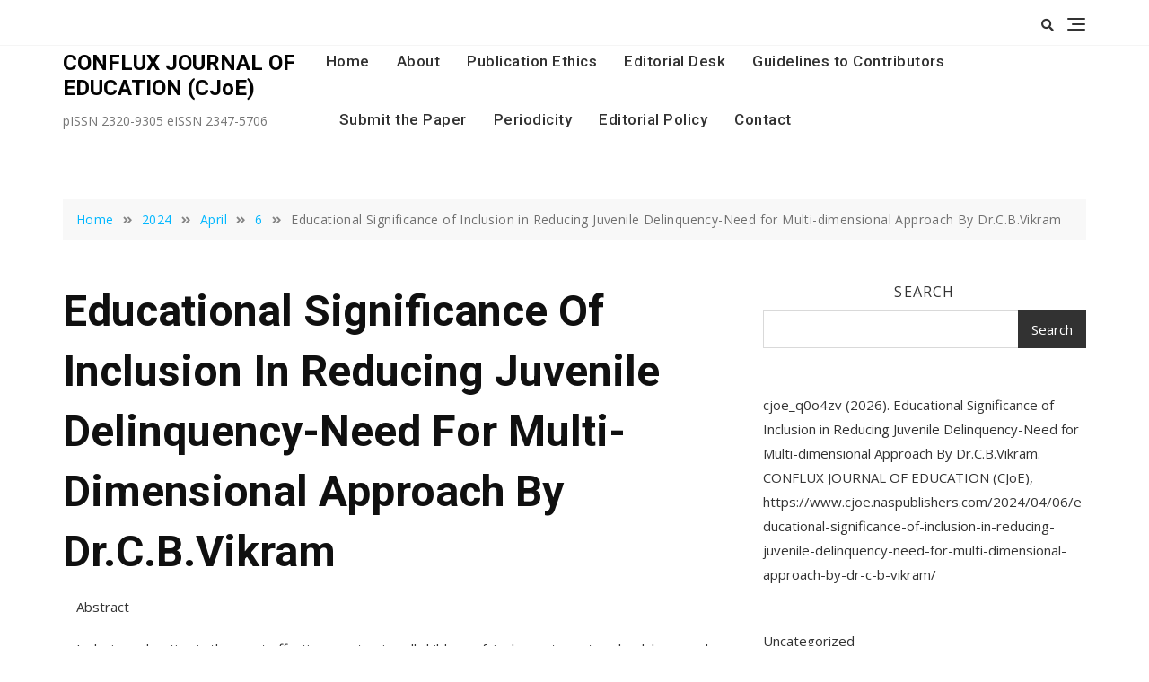

--- FILE ---
content_type: text/html; charset=UTF-8
request_url: https://www.cjoe.naspublishers.com/2024/04/06/educational-significance-of-inclusion-in-reducing-juvenile-delinquency-need-for-multi-dimensional-approach-by-dr-c-b-vikram/
body_size: 22554
content:
<!doctype html>
<html lang="en-US"
	prefix="og: https://ogp.me/ns#" >
<head>
	<meta charset="UTF-8">
	<meta name="viewport" content="width=device-width, initial-scale=1">
	<link rel="profile" href="https://gmpg.org/xfn/11">

	<title>Educational Significance of Inclusion in Reducing Juvenile Delinquency-Need for Multi-dimensional Approach By Dr.C.B.Vikram - CONFLUX JOURNAL OF EDUCATION (CJoE)</title>

		<!-- All in One SEO 4.1.5.3 -->
		<meta name="description" content="Abstract Inclusive education is the most effective way to give all children a fair chance to go to school, learn and develop the skills they need to thrive. Inclusive education means all children in the same classrooms, in the same schools. It means real learning opportunities for groups who have traditionally been excluded Inclusive systems value the unique contributions of […]" />
		<meta name="robots" content="max-image-preview:large" />
		<link rel="canonical" href="https://www.cjoe.naspublishers.com/2024/04/06/educational-significance-of-inclusion-in-reducing-juvenile-delinquency-need-for-multi-dimensional-approach-by-dr-c-b-vikram/" />
		<meta property="og:locale" content="en_US" />
		<meta property="og:site_name" content="CONFLUX JOURNAL OF EDUCATION (CJoE) - pISSN 2320-9305 eISSN 2347-5706" />
		<meta property="og:type" content="article" />
		<meta property="og:title" content="Educational Significance of Inclusion in Reducing Juvenile Delinquency-Need for Multi-dimensional Approach By Dr.C.B.Vikram - CONFLUX JOURNAL OF EDUCATION (CJoE)" />
		<meta property="og:description" content="Abstract Inclusive education is the most effective way to give all children a fair chance to go to school, learn and develop the skills they need to thrive. Inclusive education means all children in the same classrooms, in the same schools. It means real learning opportunities for groups who have traditionally been excluded Inclusive systems value the unique contributions of […]" />
		<meta property="og:url" content="https://www.cjoe.naspublishers.com/2024/04/06/educational-significance-of-inclusion-in-reducing-juvenile-delinquency-need-for-multi-dimensional-approach-by-dr-c-b-vikram/" />
		<meta property="article:published_time" content="2024-04-06T03:41:49+00:00" />
		<meta property="article:modified_time" content="2024-04-09T07:03:20+00:00" />
		<meta name="twitter:card" content="summary" />
		<meta name="twitter:domain" content="www.cjoe.naspublishers.com" />
		<meta name="twitter:title" content="Educational Significance of Inclusion in Reducing Juvenile Delinquency-Need for Multi-dimensional Approach By Dr.C.B.Vikram - CONFLUX JOURNAL OF EDUCATION (CJoE)" />
		<meta name="twitter:description" content="Abstract Inclusive education is the most effective way to give all children a fair chance to go to school, learn and develop the skills they need to thrive. Inclusive education means all children in the same classrooms, in the same schools. It means real learning opportunities for groups who have traditionally been excluded Inclusive systems value the unique contributions of […]" />
		<script type="application/ld+json" class="aioseo-schema">
			{"@context":"https:\/\/schema.org","@graph":[{"@type":"WebSite","@id":"https:\/\/www.cjoe.naspublishers.com\/#website","url":"https:\/\/www.cjoe.naspublishers.com\/","name":"CONFLUX JOURNAL OF EDUCATION (CJoE)","description":"pISSN 2320-9305 eISSN 2347-5706","inLanguage":"en-US","publisher":{"@id":"https:\/\/www.cjoe.naspublishers.com\/#organization"}},{"@type":"Organization","@id":"https:\/\/www.cjoe.naspublishers.com\/#organization","name":"CONFLUX JOURNAL OF EDUCATION (CJoE)","url":"https:\/\/www.cjoe.naspublishers.com\/"},{"@type":"BreadcrumbList","@id":"https:\/\/www.cjoe.naspublishers.com\/2024\/04\/06\/educational-significance-of-inclusion-in-reducing-juvenile-delinquency-need-for-multi-dimensional-approach-by-dr-c-b-vikram\/#breadcrumblist","itemListElement":[{"@type":"ListItem","@id":"https:\/\/www.cjoe.naspublishers.com\/#listItem","position":1,"item":{"@type":"WebPage","@id":"https:\/\/www.cjoe.naspublishers.com\/","name":"Home","description":"pISSN 2320-9305 eISSN 2347-5706","url":"https:\/\/www.cjoe.naspublishers.com\/"},"nextItem":"https:\/\/www.cjoe.naspublishers.com\/2024\/#listItem"},{"@type":"ListItem","@id":"https:\/\/www.cjoe.naspublishers.com\/2024\/#listItem","position":2,"item":{"@type":"WebPage","@id":"https:\/\/www.cjoe.naspublishers.com\/2024\/","name":"2024","url":"https:\/\/www.cjoe.naspublishers.com\/2024\/"},"nextItem":"https:\/\/www.cjoe.naspublishers.com\/2024\/04\/#listItem","previousItem":"https:\/\/www.cjoe.naspublishers.com\/#listItem"},{"@type":"ListItem","@id":"https:\/\/www.cjoe.naspublishers.com\/2024\/04\/#listItem","position":3,"item":{"@type":"WebPage","@id":"https:\/\/www.cjoe.naspublishers.com\/2024\/04\/","name":"April","url":"https:\/\/www.cjoe.naspublishers.com\/2024\/04\/"},"nextItem":"https:\/\/www.cjoe.naspublishers.com\/2024\/04\/06\/#listItem","previousItem":"https:\/\/www.cjoe.naspublishers.com\/2024\/#listItem"},{"@type":"ListItem","@id":"https:\/\/www.cjoe.naspublishers.com\/2024\/04\/06\/#listItem","position":4,"item":{"@type":"WebPage","@id":"https:\/\/www.cjoe.naspublishers.com\/2024\/04\/06\/","name":"6","url":"https:\/\/www.cjoe.naspublishers.com\/2024\/04\/06\/"},"nextItem":"https:\/\/www.cjoe.naspublishers.com\/2024\/04\/06\/educational-significance-of-inclusion-in-reducing-juvenile-delinquency-need-for-multi-dimensional-approach-by-dr-c-b-vikram\/#listItem","previousItem":"https:\/\/www.cjoe.naspublishers.com\/2024\/04\/#listItem"},{"@type":"ListItem","@id":"https:\/\/www.cjoe.naspublishers.com\/2024\/04\/06\/educational-significance-of-inclusion-in-reducing-juvenile-delinquency-need-for-multi-dimensional-approach-by-dr-c-b-vikram\/#listItem","position":5,"item":{"@type":"WebPage","@id":"https:\/\/www.cjoe.naspublishers.com\/2024\/04\/06\/educational-significance-of-inclusion-in-reducing-juvenile-delinquency-need-for-multi-dimensional-approach-by-dr-c-b-vikram\/","name":"Educational Significance of Inclusion in Reducing Juvenile Delinquency-Need for Multi-dimensional Approach By Dr.C.B.Vikram","description":"Abstract Inclusive education is the most effective way to give all children a fair chance to go to school, learn and develop the skills they need to thrive. Inclusive education means all children in the same classrooms, in the same schools. It means real learning opportunities for groups who have traditionally been excluded Inclusive systems value the unique contributions of [\u2026]","url":"https:\/\/www.cjoe.naspublishers.com\/2024\/04\/06\/educational-significance-of-inclusion-in-reducing-juvenile-delinquency-need-for-multi-dimensional-approach-by-dr-c-b-vikram\/"},"previousItem":"https:\/\/www.cjoe.naspublishers.com\/2024\/04\/06\/#listItem"}]},{"@type":"Person","@id":"https:\/\/www.cjoe.naspublishers.com\/author\/cjoe_q0o4zv\/#author","url":"https:\/\/www.cjoe.naspublishers.com\/author\/cjoe_q0o4zv\/","name":"cjoe_q0o4zv","image":{"@type":"ImageObject","@id":"https:\/\/www.cjoe.naspublishers.com\/2024\/04\/06\/educational-significance-of-inclusion-in-reducing-juvenile-delinquency-need-for-multi-dimensional-approach-by-dr-c-b-vikram\/#authorImage","url":"https:\/\/secure.gravatar.com\/avatar\/6571d00aa1ff113cff9330e8933c41d5a17fa5273d2b62e71f251c8fe806f369?s=96&d=mm&r=g","width":96,"height":96,"caption":"cjoe_q0o4zv"}},{"@type":"WebPage","@id":"https:\/\/www.cjoe.naspublishers.com\/2024\/04\/06\/educational-significance-of-inclusion-in-reducing-juvenile-delinquency-need-for-multi-dimensional-approach-by-dr-c-b-vikram\/#webpage","url":"https:\/\/www.cjoe.naspublishers.com\/2024\/04\/06\/educational-significance-of-inclusion-in-reducing-juvenile-delinquency-need-for-multi-dimensional-approach-by-dr-c-b-vikram\/","name":"Educational Significance of Inclusion in Reducing Juvenile Delinquency-Need for Multi-dimensional Approach By Dr.C.B.Vikram - CONFLUX JOURNAL OF EDUCATION (CJoE)","description":"Abstract Inclusive education is the most effective way to give all children a fair chance to go to school, learn and develop the skills they need to thrive. Inclusive education means all children in the same classrooms, in the same schools. It means real learning opportunities for groups who have traditionally been excluded Inclusive systems value the unique contributions of [\u2026]","inLanguage":"en-US","isPartOf":{"@id":"https:\/\/www.cjoe.naspublishers.com\/#website"},"breadcrumb":{"@id":"https:\/\/www.cjoe.naspublishers.com\/2024\/04\/06\/educational-significance-of-inclusion-in-reducing-juvenile-delinquency-need-for-multi-dimensional-approach-by-dr-c-b-vikram\/#breadcrumblist"},"author":"https:\/\/www.cjoe.naspublishers.com\/author\/cjoe_q0o4zv\/#author","creator":"https:\/\/www.cjoe.naspublishers.com\/author\/cjoe_q0o4zv\/#author","datePublished":"2024-04-06T03:41:49+00:00","dateModified":"2024-04-09T07:03:20+00:00"},{"@type":"BlogPosting","@id":"https:\/\/www.cjoe.naspublishers.com\/2024\/04\/06\/educational-significance-of-inclusion-in-reducing-juvenile-delinquency-need-for-multi-dimensional-approach-by-dr-c-b-vikram\/#blogposting","name":"Educational Significance of Inclusion in Reducing Juvenile Delinquency-Need for Multi-dimensional Approach By Dr.C.B.Vikram - CONFLUX JOURNAL OF EDUCATION (CJoE)","description":"Abstract Inclusive education is the most effective way to give all children a fair chance to go to school, learn and develop the skills they need to thrive. Inclusive education means all children in the same classrooms, in the same schools. It means real learning opportunities for groups who have traditionally been excluded Inclusive systems value the unique contributions of [\u2026]","inLanguage":"en-US","headline":"Educational Significance of Inclusion in Reducing Juvenile Delinquency-Need for Multi-dimensional Approach By Dr.C.B.Vikram","author":{"@id":"https:\/\/www.cjoe.naspublishers.com\/author\/cjoe_q0o4zv\/#author"},"publisher":{"@id":"https:\/\/www.cjoe.naspublishers.com\/#organization"},"datePublished":"2024-04-06T03:41:49+00:00","dateModified":"2024-04-09T07:03:20+00:00","articleSection":"VOLUME 12, Volume 12 Issue 2 June 2024, Inclusion, Inclusive Education, juvenile delinquency, multi-dimensional approach, significance","mainEntityOfPage":{"@id":"https:\/\/www.cjoe.naspublishers.com\/2024\/04\/06\/educational-significance-of-inclusion-in-reducing-juvenile-delinquency-need-for-multi-dimensional-approach-by-dr-c-b-vikram\/#webpage"},"isPartOf":{"@id":"https:\/\/www.cjoe.naspublishers.com\/2024\/04\/06\/educational-significance-of-inclusion-in-reducing-juvenile-delinquency-need-for-multi-dimensional-approach-by-dr-c-b-vikram\/#webpage"}}]}
		</script>
		<!-- All in One SEO -->

<meta name="description" content="Abstract Inclusive education is the most effective way to give all children a fair chance to go to school, learn and develop the skills they need to..." />
<meta name="robots" content="index,follow" />
<link rel="canonical" href="https://www.cjoe.naspublishers.com/2024/04/06/educational-significance-of-inclusion-in-reducing-juvenile-delinquency-need-for-multi-dimensional-approach-by-dr-c-b-vikram/" />
<meta property="og:locale" content="en_US" />
<meta property="og:type" content="article" />
<meta property="og:title" content="Educational Significance of Inclusion in Reducing Juvenile Delinquency-Need for Multi-dimensional Approach By Dr.C.B.Vikram, CONFLUX JOURNAL OF EDUCATION (CJoE)" />
<meta property="og:description" content="Abstract Inclusive education is the most effective way to give all children a fair chance to go to school, learn and develop the skills they need to..." />
<meta property="og:url" content="https://www.cjoe.naspublishers.com/2024/04/06/educational-significance-of-inclusion-in-reducing-juvenile-delinquency-need-for-multi-dimensional-approach-by-dr-c-b-vikram/" />
<meta property="og:site_name" content="CONFLUX JOURNAL OF EDUCATION (CJoE)" />
<link rel='dns-prefetch' href='//fonts.googleapis.com' />
<link rel="alternate" type="application/rss+xml" title="CONFLUX JOURNAL OF EDUCATION (CJoE) &raquo; Feed" href="https://www.cjoe.naspublishers.com/feed/" />
<link rel="alternate" type="application/rss+xml" title="CONFLUX JOURNAL OF EDUCATION (CJoE) &raquo; Comments Feed" href="https://www.cjoe.naspublishers.com/comments/feed/" />
<link rel="alternate" type="application/rss+xml" title="CONFLUX JOURNAL OF EDUCATION (CJoE) &raquo; Educational Significance of Inclusion in Reducing Juvenile Delinquency-Need for Multi-dimensional Approach By Dr.C.B.Vikram Comments Feed" href="https://www.cjoe.naspublishers.com/2024/04/06/educational-significance-of-inclusion-in-reducing-juvenile-delinquency-need-for-multi-dimensional-approach-by-dr-c-b-vikram/feed/" />
<link rel="alternate" title="oEmbed (JSON)" type="application/json+oembed" href="https://www.cjoe.naspublishers.com/wp-json/oembed/1.0/embed?url=https%3A%2F%2Fwww.cjoe.naspublishers.com%2F2024%2F04%2F06%2Feducational-significance-of-inclusion-in-reducing-juvenile-delinquency-need-for-multi-dimensional-approach-by-dr-c-b-vikram%2F" />
<link rel="alternate" title="oEmbed (XML)" type="text/xml+oembed" href="https://www.cjoe.naspublishers.com/wp-json/oembed/1.0/embed?url=https%3A%2F%2Fwww.cjoe.naspublishers.com%2F2024%2F04%2F06%2Feducational-significance-of-inclusion-in-reducing-juvenile-delinquency-need-for-multi-dimensional-approach-by-dr-c-b-vikram%2F&#038;format=xml" />
<style id='wp-img-auto-sizes-contain-inline-css' type='text/css'>
img:is([sizes=auto i],[sizes^="auto," i]){contain-intrinsic-size:3000px 1500px}
/*# sourceURL=wp-img-auto-sizes-contain-inline-css */
</style>
<link rel='stylesheet' id='bootstrap-css' href='https://www.cjoe.naspublishers.com/wp-content/themes/gutener/assets/bootstrap/css/bootstrap.min.css?ver=6.9' type='text/css' media='all' />
<link rel='stylesheet' id='slick-css' href='https://www.cjoe.naspublishers.com/wp-content/themes/gutener/assets/slick/slick.css?ver=6.9' type='text/css' media='all' />
<link rel='stylesheet' id='slicknav-css' href='https://www.cjoe.naspublishers.com/wp-content/themes/gutener/assets/css/slicknav.min.css?ver=6.9' type='text/css' media='all' />
<link rel='stylesheet' id='slick-theme-css' href='https://www.cjoe.naspublishers.com/wp-content/themes/gutener/assets/slick/slick-theme.css?ver=6.9' type='text/css' media='all' />
<link rel='stylesheet' id='fontawesome-css' href='https://www.cjoe.naspublishers.com/wp-content/themes/gutener/assets/font-awesome/css/all.min.css?ver=6.9' type='text/css' media='all' />
<link rel='stylesheet' id='gutener-blocks-css' href='https://www.cjoe.naspublishers.com/wp-content/themes/gutener/assets/css/blocks.min.css?ver=6.9' type='text/css' media='all' />
<link rel='stylesheet' id='gutener-google-font-css' href='https://fonts.googleapis.com/css?family=Open+Sans%3A300%2C400%2C400i%2C600%2C700%2C800%7CPoppins%3A300%2C400%2C400i%2C500%2C600%2C700%2C800%2C900&#038;display=swap&#038;ver=6.9' type='text/css' media='all' />
<link rel='stylesheet' id='gutener-education-style-parent-css' href='https://www.cjoe.naspublishers.com/wp-content/themes/gutener/style.css?ver=6.9' type='text/css' media='all' />
<link rel='stylesheet' id='gutener-education-google-fonts-css' href='https://fonts.googleapis.com/css2?family=Roboto%3Aital%2Cwght%400%2C100%3B0%2C300%3B0%2C400%3B0%2C500%3B0%2C700%3B0%2C900%3B1%2C100%3B1%2C300%3B1%2C400%3B1%2C500%3B1%2C700%3B1%2C900&#038;display=swap&#038;ver=6.9' type='text/css' media='all' />
<link rel='stylesheet' id='gutener-education-google-fonts-two-css' href='https://fonts.googleapis.com/css2?family=Open+Sans%3Aital%2Cwght%400%2C300%3B0%2C400%3B0%2C600%3B0%2C700%3B0%2C800%3B1%2C300%3B1%2C400%3B1%2C600%3B1%2C700%3B1%2C800&#038;display=swap&#038;ver=6.9' type='text/css' media='all' />
<style id='wp-emoji-styles-inline-css' type='text/css'>

	img.wp-smiley, img.emoji {
		display: inline !important;
		border: none !important;
		box-shadow: none !important;
		height: 1em !important;
		width: 1em !important;
		margin: 0 0.07em !important;
		vertical-align: -0.1em !important;
		background: none !important;
		padding: 0 !important;
	}
/*# sourceURL=wp-emoji-styles-inline-css */
</style>
<style id='wp-block-library-inline-css' type='text/css'>
:root{--wp-block-synced-color:#7a00df;--wp-block-synced-color--rgb:122,0,223;--wp-bound-block-color:var(--wp-block-synced-color);--wp-editor-canvas-background:#ddd;--wp-admin-theme-color:#007cba;--wp-admin-theme-color--rgb:0,124,186;--wp-admin-theme-color-darker-10:#006ba1;--wp-admin-theme-color-darker-10--rgb:0,107,160.5;--wp-admin-theme-color-darker-20:#005a87;--wp-admin-theme-color-darker-20--rgb:0,90,135;--wp-admin-border-width-focus:2px}@media (min-resolution:192dpi){:root{--wp-admin-border-width-focus:1.5px}}.wp-element-button{cursor:pointer}:root .has-very-light-gray-background-color{background-color:#eee}:root .has-very-dark-gray-background-color{background-color:#313131}:root .has-very-light-gray-color{color:#eee}:root .has-very-dark-gray-color{color:#313131}:root .has-vivid-green-cyan-to-vivid-cyan-blue-gradient-background{background:linear-gradient(135deg,#00d084,#0693e3)}:root .has-purple-crush-gradient-background{background:linear-gradient(135deg,#34e2e4,#4721fb 50%,#ab1dfe)}:root .has-hazy-dawn-gradient-background{background:linear-gradient(135deg,#faaca8,#dad0ec)}:root .has-subdued-olive-gradient-background{background:linear-gradient(135deg,#fafae1,#67a671)}:root .has-atomic-cream-gradient-background{background:linear-gradient(135deg,#fdd79a,#004a59)}:root .has-nightshade-gradient-background{background:linear-gradient(135deg,#330968,#31cdcf)}:root .has-midnight-gradient-background{background:linear-gradient(135deg,#020381,#2874fc)}:root{--wp--preset--font-size--normal:16px;--wp--preset--font-size--huge:42px}.has-regular-font-size{font-size:1em}.has-larger-font-size{font-size:2.625em}.has-normal-font-size{font-size:var(--wp--preset--font-size--normal)}.has-huge-font-size{font-size:var(--wp--preset--font-size--huge)}.has-text-align-center{text-align:center}.has-text-align-left{text-align:left}.has-text-align-right{text-align:right}.has-fit-text{white-space:nowrap!important}#end-resizable-editor-section{display:none}.aligncenter{clear:both}.items-justified-left{justify-content:flex-start}.items-justified-center{justify-content:center}.items-justified-right{justify-content:flex-end}.items-justified-space-between{justify-content:space-between}.screen-reader-text{border:0;clip-path:inset(50%);height:1px;margin:-1px;overflow:hidden;padding:0;position:absolute;width:1px;word-wrap:normal!important}.screen-reader-text:focus{background-color:#ddd;clip-path:none;color:#444;display:block;font-size:1em;height:auto;left:5px;line-height:normal;padding:15px 23px 14px;text-decoration:none;top:5px;width:auto;z-index:100000}html :where(.has-border-color){border-style:solid}html :where([style*=border-top-color]){border-top-style:solid}html :where([style*=border-right-color]){border-right-style:solid}html :where([style*=border-bottom-color]){border-bottom-style:solid}html :where([style*=border-left-color]){border-left-style:solid}html :where([style*=border-width]){border-style:solid}html :where([style*=border-top-width]){border-top-style:solid}html :where([style*=border-right-width]){border-right-style:solid}html :where([style*=border-bottom-width]){border-bottom-style:solid}html :where([style*=border-left-width]){border-left-style:solid}html :where(img[class*=wp-image-]){height:auto;max-width:100%}:where(figure){margin:0 0 1em}html :where(.is-position-sticky){--wp-admin--admin-bar--position-offset:var(--wp-admin--admin-bar--height,0px)}@media screen and (max-width:600px){html :where(.is-position-sticky){--wp-admin--admin-bar--position-offset:0px}}

/*# sourceURL=wp-block-library-inline-css */
</style><style id='wp-block-archives-inline-css' type='text/css'>
.wp-block-archives{box-sizing:border-box}.wp-block-archives-dropdown label{display:block}
/*# sourceURL=https://www.cjoe.naspublishers.com/wp-includes/blocks/archives/style.min.css */
</style>
<style id='wp-block-categories-inline-css' type='text/css'>
.wp-block-categories{box-sizing:border-box}.wp-block-categories.alignleft{margin-right:2em}.wp-block-categories.alignright{margin-left:2em}.wp-block-categories.wp-block-categories-dropdown.aligncenter{text-align:center}.wp-block-categories .wp-block-categories__label{display:block;width:100%}
/*# sourceURL=https://www.cjoe.naspublishers.com/wp-includes/blocks/categories/style.min.css */
</style>
<style id='wp-block-heading-inline-css' type='text/css'>
h1:where(.wp-block-heading).has-background,h2:where(.wp-block-heading).has-background,h3:where(.wp-block-heading).has-background,h4:where(.wp-block-heading).has-background,h5:where(.wp-block-heading).has-background,h6:where(.wp-block-heading).has-background{padding:1.25em 2.375em}h1.has-text-align-left[style*=writing-mode]:where([style*=vertical-lr]),h1.has-text-align-right[style*=writing-mode]:where([style*=vertical-rl]),h2.has-text-align-left[style*=writing-mode]:where([style*=vertical-lr]),h2.has-text-align-right[style*=writing-mode]:where([style*=vertical-rl]),h3.has-text-align-left[style*=writing-mode]:where([style*=vertical-lr]),h3.has-text-align-right[style*=writing-mode]:where([style*=vertical-rl]),h4.has-text-align-left[style*=writing-mode]:where([style*=vertical-lr]),h4.has-text-align-right[style*=writing-mode]:where([style*=vertical-rl]),h5.has-text-align-left[style*=writing-mode]:where([style*=vertical-lr]),h5.has-text-align-right[style*=writing-mode]:where([style*=vertical-rl]),h6.has-text-align-left[style*=writing-mode]:where([style*=vertical-lr]),h6.has-text-align-right[style*=writing-mode]:where([style*=vertical-rl]){rotate:180deg}
/*# sourceURL=https://www.cjoe.naspublishers.com/wp-includes/blocks/heading/style.min.css */
</style>
<style id='wp-block-search-inline-css' type='text/css'>
.wp-block-search__button{margin-left:10px;word-break:normal}.wp-block-search__button.has-icon{line-height:0}.wp-block-search__button svg{height:1.25em;min-height:24px;min-width:24px;width:1.25em;fill:currentColor;vertical-align:text-bottom}:where(.wp-block-search__button){border:1px solid #ccc;padding:6px 10px}.wp-block-search__inside-wrapper{display:flex;flex:auto;flex-wrap:nowrap;max-width:100%}.wp-block-search__label{width:100%}.wp-block-search.wp-block-search__button-only .wp-block-search__button{box-sizing:border-box;display:flex;flex-shrink:0;justify-content:center;margin-left:0;max-width:100%}.wp-block-search.wp-block-search__button-only .wp-block-search__inside-wrapper{min-width:0!important;transition-property:width}.wp-block-search.wp-block-search__button-only .wp-block-search__input{flex-basis:100%;transition-duration:.3s}.wp-block-search.wp-block-search__button-only.wp-block-search__searchfield-hidden,.wp-block-search.wp-block-search__button-only.wp-block-search__searchfield-hidden .wp-block-search__inside-wrapper{overflow:hidden}.wp-block-search.wp-block-search__button-only.wp-block-search__searchfield-hidden .wp-block-search__input{border-left-width:0!important;border-right-width:0!important;flex-basis:0;flex-grow:0;margin:0;min-width:0!important;padding-left:0!important;padding-right:0!important;width:0!important}:where(.wp-block-search__input){appearance:none;border:1px solid #949494;flex-grow:1;font-family:inherit;font-size:inherit;font-style:inherit;font-weight:inherit;letter-spacing:inherit;line-height:inherit;margin-left:0;margin-right:0;min-width:3rem;padding:8px;text-decoration:unset!important;text-transform:inherit}:where(.wp-block-search__button-inside .wp-block-search__inside-wrapper){background-color:#fff;border:1px solid #949494;box-sizing:border-box;padding:4px}:where(.wp-block-search__button-inside .wp-block-search__inside-wrapper) .wp-block-search__input{border:none;border-radius:0;padding:0 4px}:where(.wp-block-search__button-inside .wp-block-search__inside-wrapper) .wp-block-search__input:focus{outline:none}:where(.wp-block-search__button-inside .wp-block-search__inside-wrapper) :where(.wp-block-search__button){padding:4px 8px}.wp-block-search.aligncenter .wp-block-search__inside-wrapper{margin:auto}.wp-block[data-align=right] .wp-block-search.wp-block-search__button-only .wp-block-search__inside-wrapper{float:right}
/*# sourceURL=https://www.cjoe.naspublishers.com/wp-includes/blocks/search/style.min.css */
</style>
<style id='wp-block-search-theme-inline-css' type='text/css'>
.wp-block-search .wp-block-search__label{font-weight:700}.wp-block-search__button{border:1px solid #ccc;padding:.375em .625em}
/*# sourceURL=https://www.cjoe.naspublishers.com/wp-includes/blocks/search/theme.min.css */
</style>
<style id='wp-block-group-inline-css' type='text/css'>
.wp-block-group{box-sizing:border-box}:where(.wp-block-group.wp-block-group-is-layout-constrained){position:relative}
/*# sourceURL=https://www.cjoe.naspublishers.com/wp-includes/blocks/group/style.min.css */
</style>
<style id='wp-block-group-theme-inline-css' type='text/css'>
:where(.wp-block-group.has-background){padding:1.25em 2.375em}
/*# sourceURL=https://www.cjoe.naspublishers.com/wp-includes/blocks/group/theme.min.css */
</style>
<style id='global-styles-inline-css' type='text/css'>
:root{--wp--preset--aspect-ratio--square: 1;--wp--preset--aspect-ratio--4-3: 4/3;--wp--preset--aspect-ratio--3-4: 3/4;--wp--preset--aspect-ratio--3-2: 3/2;--wp--preset--aspect-ratio--2-3: 2/3;--wp--preset--aspect-ratio--16-9: 16/9;--wp--preset--aspect-ratio--9-16: 9/16;--wp--preset--color--black: #000000;--wp--preset--color--cyan-bluish-gray: #abb8c3;--wp--preset--color--white: #ffffff;--wp--preset--color--pale-pink: #f78da7;--wp--preset--color--vivid-red: #cf2e2e;--wp--preset--color--luminous-vivid-orange: #ff6900;--wp--preset--color--luminous-vivid-amber: #fcb900;--wp--preset--color--light-green-cyan: #7bdcb5;--wp--preset--color--vivid-green-cyan: #00d084;--wp--preset--color--pale-cyan-blue: #8ed1fc;--wp--preset--color--vivid-cyan-blue: #0693e3;--wp--preset--color--vivid-purple: #9b51e0;--wp--preset--color--tan: #D2B48C;--wp--preset--color--yellow: #FDE64B;--wp--preset--color--orange: #ED7014;--wp--preset--color--red: #D0312D;--wp--preset--color--pink: #b565a7;--wp--preset--color--purple: #A32CC4;--wp--preset--color--blue: #4E97D8;--wp--preset--color--green: #00B294;--wp--preset--color--brown: #231709;--wp--preset--color--grey: #7D7D7D;--wp--preset--gradient--vivid-cyan-blue-to-vivid-purple: linear-gradient(135deg,rgb(6,147,227) 0%,rgb(155,81,224) 100%);--wp--preset--gradient--light-green-cyan-to-vivid-green-cyan: linear-gradient(135deg,rgb(122,220,180) 0%,rgb(0,208,130) 100%);--wp--preset--gradient--luminous-vivid-amber-to-luminous-vivid-orange: linear-gradient(135deg,rgb(252,185,0) 0%,rgb(255,105,0) 100%);--wp--preset--gradient--luminous-vivid-orange-to-vivid-red: linear-gradient(135deg,rgb(255,105,0) 0%,rgb(207,46,46) 100%);--wp--preset--gradient--very-light-gray-to-cyan-bluish-gray: linear-gradient(135deg,rgb(238,238,238) 0%,rgb(169,184,195) 100%);--wp--preset--gradient--cool-to-warm-spectrum: linear-gradient(135deg,rgb(74,234,220) 0%,rgb(151,120,209) 20%,rgb(207,42,186) 40%,rgb(238,44,130) 60%,rgb(251,105,98) 80%,rgb(254,248,76) 100%);--wp--preset--gradient--blush-light-purple: linear-gradient(135deg,rgb(255,206,236) 0%,rgb(152,150,240) 100%);--wp--preset--gradient--blush-bordeaux: linear-gradient(135deg,rgb(254,205,165) 0%,rgb(254,45,45) 50%,rgb(107,0,62) 100%);--wp--preset--gradient--luminous-dusk: linear-gradient(135deg,rgb(255,203,112) 0%,rgb(199,81,192) 50%,rgb(65,88,208) 100%);--wp--preset--gradient--pale-ocean: linear-gradient(135deg,rgb(255,245,203) 0%,rgb(182,227,212) 50%,rgb(51,167,181) 100%);--wp--preset--gradient--electric-grass: linear-gradient(135deg,rgb(202,248,128) 0%,rgb(113,206,126) 100%);--wp--preset--gradient--midnight: linear-gradient(135deg,rgb(2,3,129) 0%,rgb(40,116,252) 100%);--wp--preset--font-size--small: 12px;--wp--preset--font-size--medium: 20px;--wp--preset--font-size--large: 36px;--wp--preset--font-size--x-large: 42px;--wp--preset--font-size--regular: 16px;--wp--preset--font-size--larger: 36px;--wp--preset--font-size--huge: 48px;--wp--preset--spacing--20: 0.44rem;--wp--preset--spacing--30: 0.67rem;--wp--preset--spacing--40: 1rem;--wp--preset--spacing--50: 1.5rem;--wp--preset--spacing--60: 2.25rem;--wp--preset--spacing--70: 3.38rem;--wp--preset--spacing--80: 5.06rem;--wp--preset--shadow--natural: 6px 6px 9px rgba(0, 0, 0, 0.2);--wp--preset--shadow--deep: 12px 12px 50px rgba(0, 0, 0, 0.4);--wp--preset--shadow--sharp: 6px 6px 0px rgba(0, 0, 0, 0.2);--wp--preset--shadow--outlined: 6px 6px 0px -3px rgb(255, 255, 255), 6px 6px rgb(0, 0, 0);--wp--preset--shadow--crisp: 6px 6px 0px rgb(0, 0, 0);}:where(.is-layout-flex){gap: 0.5em;}:where(.is-layout-grid){gap: 0.5em;}body .is-layout-flex{display: flex;}.is-layout-flex{flex-wrap: wrap;align-items: center;}.is-layout-flex > :is(*, div){margin: 0;}body .is-layout-grid{display: grid;}.is-layout-grid > :is(*, div){margin: 0;}:where(.wp-block-columns.is-layout-flex){gap: 2em;}:where(.wp-block-columns.is-layout-grid){gap: 2em;}:where(.wp-block-post-template.is-layout-flex){gap: 1.25em;}:where(.wp-block-post-template.is-layout-grid){gap: 1.25em;}.has-black-color{color: var(--wp--preset--color--black) !important;}.has-cyan-bluish-gray-color{color: var(--wp--preset--color--cyan-bluish-gray) !important;}.has-white-color{color: var(--wp--preset--color--white) !important;}.has-pale-pink-color{color: var(--wp--preset--color--pale-pink) !important;}.has-vivid-red-color{color: var(--wp--preset--color--vivid-red) !important;}.has-luminous-vivid-orange-color{color: var(--wp--preset--color--luminous-vivid-orange) !important;}.has-luminous-vivid-amber-color{color: var(--wp--preset--color--luminous-vivid-amber) !important;}.has-light-green-cyan-color{color: var(--wp--preset--color--light-green-cyan) !important;}.has-vivid-green-cyan-color{color: var(--wp--preset--color--vivid-green-cyan) !important;}.has-pale-cyan-blue-color{color: var(--wp--preset--color--pale-cyan-blue) !important;}.has-vivid-cyan-blue-color{color: var(--wp--preset--color--vivid-cyan-blue) !important;}.has-vivid-purple-color{color: var(--wp--preset--color--vivid-purple) !important;}.has-black-background-color{background-color: var(--wp--preset--color--black) !important;}.has-cyan-bluish-gray-background-color{background-color: var(--wp--preset--color--cyan-bluish-gray) !important;}.has-white-background-color{background-color: var(--wp--preset--color--white) !important;}.has-pale-pink-background-color{background-color: var(--wp--preset--color--pale-pink) !important;}.has-vivid-red-background-color{background-color: var(--wp--preset--color--vivid-red) !important;}.has-luminous-vivid-orange-background-color{background-color: var(--wp--preset--color--luminous-vivid-orange) !important;}.has-luminous-vivid-amber-background-color{background-color: var(--wp--preset--color--luminous-vivid-amber) !important;}.has-light-green-cyan-background-color{background-color: var(--wp--preset--color--light-green-cyan) !important;}.has-vivid-green-cyan-background-color{background-color: var(--wp--preset--color--vivid-green-cyan) !important;}.has-pale-cyan-blue-background-color{background-color: var(--wp--preset--color--pale-cyan-blue) !important;}.has-vivid-cyan-blue-background-color{background-color: var(--wp--preset--color--vivid-cyan-blue) !important;}.has-vivid-purple-background-color{background-color: var(--wp--preset--color--vivid-purple) !important;}.has-black-border-color{border-color: var(--wp--preset--color--black) !important;}.has-cyan-bluish-gray-border-color{border-color: var(--wp--preset--color--cyan-bluish-gray) !important;}.has-white-border-color{border-color: var(--wp--preset--color--white) !important;}.has-pale-pink-border-color{border-color: var(--wp--preset--color--pale-pink) !important;}.has-vivid-red-border-color{border-color: var(--wp--preset--color--vivid-red) !important;}.has-luminous-vivid-orange-border-color{border-color: var(--wp--preset--color--luminous-vivid-orange) !important;}.has-luminous-vivid-amber-border-color{border-color: var(--wp--preset--color--luminous-vivid-amber) !important;}.has-light-green-cyan-border-color{border-color: var(--wp--preset--color--light-green-cyan) !important;}.has-vivid-green-cyan-border-color{border-color: var(--wp--preset--color--vivid-green-cyan) !important;}.has-pale-cyan-blue-border-color{border-color: var(--wp--preset--color--pale-cyan-blue) !important;}.has-vivid-cyan-blue-border-color{border-color: var(--wp--preset--color--vivid-cyan-blue) !important;}.has-vivid-purple-border-color{border-color: var(--wp--preset--color--vivid-purple) !important;}.has-vivid-cyan-blue-to-vivid-purple-gradient-background{background: var(--wp--preset--gradient--vivid-cyan-blue-to-vivid-purple) !important;}.has-light-green-cyan-to-vivid-green-cyan-gradient-background{background: var(--wp--preset--gradient--light-green-cyan-to-vivid-green-cyan) !important;}.has-luminous-vivid-amber-to-luminous-vivid-orange-gradient-background{background: var(--wp--preset--gradient--luminous-vivid-amber-to-luminous-vivid-orange) !important;}.has-luminous-vivid-orange-to-vivid-red-gradient-background{background: var(--wp--preset--gradient--luminous-vivid-orange-to-vivid-red) !important;}.has-very-light-gray-to-cyan-bluish-gray-gradient-background{background: var(--wp--preset--gradient--very-light-gray-to-cyan-bluish-gray) !important;}.has-cool-to-warm-spectrum-gradient-background{background: var(--wp--preset--gradient--cool-to-warm-spectrum) !important;}.has-blush-light-purple-gradient-background{background: var(--wp--preset--gradient--blush-light-purple) !important;}.has-blush-bordeaux-gradient-background{background: var(--wp--preset--gradient--blush-bordeaux) !important;}.has-luminous-dusk-gradient-background{background: var(--wp--preset--gradient--luminous-dusk) !important;}.has-pale-ocean-gradient-background{background: var(--wp--preset--gradient--pale-ocean) !important;}.has-electric-grass-gradient-background{background: var(--wp--preset--gradient--electric-grass) !important;}.has-midnight-gradient-background{background: var(--wp--preset--gradient--midnight) !important;}.has-small-font-size{font-size: var(--wp--preset--font-size--small) !important;}.has-medium-font-size{font-size: var(--wp--preset--font-size--medium) !important;}.has-large-font-size{font-size: var(--wp--preset--font-size--large) !important;}.has-x-large-font-size{font-size: var(--wp--preset--font-size--x-large) !important;}
/*# sourceURL=global-styles-inline-css */
</style>

<style id='classic-theme-styles-inline-css' type='text/css'>
/*! This file is auto-generated */
.wp-block-button__link{color:#fff;background-color:#32373c;border-radius:9999px;box-shadow:none;text-decoration:none;padding:calc(.667em + 2px) calc(1.333em + 2px);font-size:1.125em}.wp-block-file__button{background:#32373c;color:#fff;text-decoration:none}
/*# sourceURL=/wp-includes/css/classic-themes.min.css */
</style>
<link rel='stylesheet' id='awsm-ead-public-css' href='https://www.cjoe.naspublishers.com/wp-content/plugins/embed-any-document/css/embed-public.min.css?ver=2.7.0' type='text/css' media='all' />
<link rel='stylesheet' id='wc-gallery-style-css' href='https://www.cjoe.naspublishers.com/wp-content/plugins/boldgrid-gallery/includes/css/style.css?ver=1.55' type='text/css' media='all' />
<link rel='stylesheet' id='wc-gallery-popup-style-css' href='https://www.cjoe.naspublishers.com/wp-content/plugins/boldgrid-gallery/includes/css/magnific-popup.css?ver=1.1.0' type='text/css' media='all' />
<link rel='stylesheet' id='wc-gallery-flexslider-style-css' href='https://www.cjoe.naspublishers.com/wp-content/plugins/boldgrid-gallery/includes/vendors/flexslider/flexslider.css?ver=2.6.1' type='text/css' media='all' />
<link rel='stylesheet' id='wc-gallery-owlcarousel-style-css' href='https://www.cjoe.naspublishers.com/wp-content/plugins/boldgrid-gallery/includes/vendors/owlcarousel/assets/owl.carousel.css?ver=2.1.4' type='text/css' media='all' />
<link rel='stylesheet' id='wc-gallery-owlcarousel-theme-style-css' href='https://www.cjoe.naspublishers.com/wp-content/plugins/boldgrid-gallery/includes/vendors/owlcarousel/assets/owl.theme.default.css?ver=2.1.4' type='text/css' media='all' />
<link rel='stylesheet' id='gutener-style-css' href='https://www.cjoe.naspublishers.com/wp-content/themes/gutener-education/style.css?ver=6.9' type='text/css' media='all' />
<link rel='stylesheet' id='animatecss-css' href='https://www.cjoe.naspublishers.com/wp-content/plugins/post-and-page-builder/assets/css/animate.min.css?ver=1.14.2' type='text/css' media='all' />
<link rel='stylesheet' id='boldgrid-components-css' href='https://www.cjoe.naspublishers.com/wp-content/plugins/post-and-page-builder/assets/css/components.min.css?ver=2.16.2' type='text/css' media='all' />
<link rel='stylesheet' id='font-awesome-css' href='https://www.cjoe.naspublishers.com/wp-content/plugins/post-and-page-builder/assets/css/font-awesome.min.css?ver=4.7' type='text/css' media='all' />
<link rel='stylesheet' id='boldgrid-fe-css' href='https://www.cjoe.naspublishers.com/wp-content/plugins/post-and-page-builder/assets/css/editor-fe.min.css?ver=1.14.2' type='text/css' media='all' />
<link rel='stylesheet' id='boldgrid-custom-styles-css' href='https://www.cjoe.naspublishers.com/wp-content/plugins/post-and-page-builder/assets/css/custom-styles.css?ver=6.9' type='text/css' media='all' />
<link rel='stylesheet' id='bgpbpp-public-css' href='https://www.cjoe.naspublishers.com/wp-content/plugins/post-and-page-builder-premium/dist/application.min.css?ver=1.0.5' type='text/css' media='all' />
<script type="text/javascript" src="https://www.cjoe.naspublishers.com/wp-includes/js/jquery/jquery.min.js?ver=3.7.1" id="jquery-core-js"></script>
<script type="text/javascript" src="https://www.cjoe.naspublishers.com/wp-includes/js/jquery/jquery-migrate.min.js?ver=3.4.1" id="jquery-migrate-js"></script>
<link rel="https://api.w.org/" href="https://www.cjoe.naspublishers.com/wp-json/" /><link rel="alternate" title="JSON" type="application/json" href="https://www.cjoe.naspublishers.com/wp-json/wp/v2/posts/4243" /><link rel="EditURI" type="application/rsd+xml" title="RSD" href="https://www.cjoe.naspublishers.com/xmlrpc.php?rsd" />
<meta name="generator" content="WordPress 6.9" />
<link rel='shortlink' href='https://www.cjoe.naspublishers.com/?p=4243' />
<link rel="pingback" href="https://www.cjoe.naspublishers.com/xmlrpc.php">	<style>.site-header .site-branding > a {max-width: 270px;overflow: hidden;display: inline-block;}.header-one .site-branding .site-title,.header-two .site-branding .site-title,.header-three .site-branding .site-title {color: #030303;}/* Tagline */ .header-one .site-branding .site-description, .header-two .site-branding .site-description, .header-three .site-branding .site-description {color: #767676;}/* Tagline Border */ .header-one .site-branding .site-description:before, .header-one .site-branding .site-description:after,.header-two .site-branding .site-description:before, .header-two .site-branding .site-description:after,.header-three .site-branding .site-description:before, .header-three .site-branding .site-description:after {background-color: rgba(118,118,118,0.4);}.site-header .site-branding .site-description:before, .site-header .site-branding .site-description:after {display: none;}.site-header .site-branding .site-description, .site-header .site-branding .site-description {padding-left: 0;padding-right: 0;}/* Page and Single Post Title */body.single .page-title, body.page .page-title {color: #101010;}/* Site body Text */body, html {color: #333333;}/* Heading Text */h1, h2, h3, h4, h5, h6 {color: #030303;}/* Primary Background */.section-title:before, .button-primary, body.woocommerce span.onsale, body.woocommerce-page span.onsale, body .woocommerce.widget_price_filter .ui-slider .ui-slider-handle, #offcanvas-menu .header-btn-wrap .header-btn .button-primary {background-color: #f9a032;}/* Primary Border */.post .entry-content .entry-header .cat-links a, .attachment .entry-content .entry-header .cat-links a, .wrap-coming-maintenance-mode .content .button-container .button-primary {border-color: #f9a032;}/* Primary Color */ blockquote:before, .post .entry-content .entry-header .cat-links a, .attachment .entry-content .entry-header .cat-links a, .post .entry-meta a:before, .attachment .entry-meta a:before, .single .entry-container .cat-links:before, .post .entry-meta .tag-links:before {color: #f9a032;}/* Hover Background */input[type=button]:hover, input[type=button]:active, input[type=button]:focus, input[type=reset]:hover, input[type=reset]:active, input[type=reset]:focus, input[type=submit]:hover, input[type=submit]:active, input[type=submit]:focus, .button-primary:hover, .button-primary:focus, .button-primary:active, .button-outline:hover, .button-outline:focus, .button-outline:active, .search-form .search-button:hover, .search-form .search-button:focus, .search-form .search-button:active, .page-numbers:hover, .page-numbers:focus, .page-numbers:active, #back-to-top a:hover, #back-to-top a:focus, #back-to-top a:active, .section-highlight-post .slick-control li.slick-arrow:not(.slick-disabled):hover, .section-highlight-post .slick-control li.slick-arrow:not(.slick-disabled):focus, .section-highlight-post .slick-control li.slick-arrow:not(.slick-disabled):active, .alt-menu-icon a:hover .icon-bar, .alt-menu-icon a:focus .icon-bar, .alt-menu-icon a:active .icon-bar, .alt-menu-icon a:hover .icon-bar:before, .alt-menu-icon a:hover .icon-bar:after, .alt-menu-icon a:focus .icon-bar:before, .alt-menu-icon a:focus .icon-bar:after, .alt-menu-icon a:active .icon-bar:before, .alt-menu-icon a:active .icon-bar:after, #offcanvas-menu .close-offcanvas-menu button:hover,#offcanvas-menu .close-offcanvas-menu button:active, .highlight-post-slider .post .entry-meta .cat-links a:hover, .highlight-post-slider .post .entry-meta .cat-links a:focus, .highlight-post-slider .post .entry-meta .cat-links a:active, .site-footer .social-profile ul li a:hover, .site-footer .social-profile ul li a:focus, .site-footer .social-profile ul li a:active, #back-to-top a:hover, #back-to-top a:focus, #back-to-top a:active, .comments-area .comment-list .reply a:hover, .comments-area .comment-list .reply a:focus, .comments-area .comment-list .reply a:active, .widget .tagcloud a:hover, .widget .tagcloud a:focus, .widget .tagcloud a:active, .infinite-scroll #infinite-handle span:hover, .infinite-scroll #infinite-handle span:focus, .infinite-scroll #infinite-handle span:active, .slicknav_btn:hover .slicknav_icon-bar, .slicknav_btn:focus .slicknav_icon-bar, .slicknav_btn:hover .slicknav_icon-bar, .slicknav_btn:hover .slicknav_icon-bar:first-child:before, .slicknav_btn:hover .slicknav_icon-bar:first-child:after, .slicknav_btn:focus .slicknav_icon-bar:first-child:before, .slicknav_btn:focus .slicknav_icon-bar:first-child:after, .slicknav_btn:hover .slicknav_icon-bar:first-child:before, .slicknav_btn:hover .slicknav_icon-bar:first-child:after, .woocommerce #respond input#submit:hover, .woocommerce #respond input#submit:focus, .woocommerce #respond input#submit:active, .body.woocommerce #respond input#submit:hover, body.woocommerce #respond input#submit:focus, body.woocommerce #respond input#submit:active, body.woocommerce a.button:hover, body.woocommerce a.button:focus, body.woocommerce a.button:active, body.woocommerce button.button:hover, body.woocommerce button.button:focus, body.woocommerce button.button:active, body.woocommerce input.button:hover, body.woocommerce input.button:focus, body.woocommerce input.button:active, body.woocommerce a.button.alt:hover, body.woocommerce a.button.alt:focus, body.woocommerce a.button.alt:active, body.woocommerce button.button.alt:hover, body.woocommerce button.button.alt:focus, body.woocommerce button.button.alt:active, body.woocommerce a.added_to_cart:hover, body.woocommerce a.added_to_cart:focus, body.woocommerce a.added_to_cart:active, body.woocommerce-page #respond input#submit:hover, body.woocommerce-page #respond input#submit:focus, body.woocommerce-page #respond input#submit:active, body.woocommerce-page a.button:hover, body.woocommerce-page a.button:focus, body.woocommerce-page a.button:active, body.woocommerce-page button.button:hover, body.woocommerce-page button.button:focus, body.woocommerce-page button.button:active, body.woocommerce-page input.button:hover, body.woocommerce-page input.button:focus, body.woocommerce-page input.button:active, body.woocommerce-page a.button.alt:hover, body.woocommerce-page a.button.alt:focus, body.woocommerce-page a.button.alt:active, body.woocommerce-page button.button.alt:hover, body.woocommerce-page button.button.alt:focus, body.woocommerce-page button.button.alt:active, body.woocommerce-page a.added_to_cart:hover, body.woocommerce-page a.added_to_cart:focus, body.woocommerce-page a.added_to_cart:active, .woocommerce a.button:hover, .woocommerce a.button:focus, .widget.widget_product_search [type=submit]:hover, .widget.widget_product_search [type=submit]:focus, .widget.widget_product_search [type=submit]:active, #offcanvas-menu .header-btn-wrap .header-btn .button-primary:hover, #offcanvas-menu .header-btn-wrap .header-btn .button-primary:focus, #offcanvas-menu .header-btn-wrap .header-btn .button-primary:active, #offcanvas-menu .header-btn-wrap .header-btn .button-outline:hover, #offcanvas-menu .header-btn-wrap .header-btn .button-outline:focus, #offcanvas-menu .header-btn-wrap .header-btn .button-outline:active {background-color: #086abd;}/* Hover Border */.button-outline:hover, .button-outline:focus, .button-outline:active, #offcanvas-menu .close-offcanvas-menu button:hover, #offcanvas-menu .close-offcanvas-menu button:active, .page-numbers:hover, .page-numbers:focus, .page-numbers:active, #back-to-top a:hover, #back-to-top a:focus, #back-to-top a:active, .post .entry-content .entry-header .cat-links a:hover, .post .entry-content .entry-header .cat-links a:focus, .post .entry-content .entry-header .cat-links a:active, .attachment .entry-content .entry-header .cat-links a:hover, .attachment .entry-content .entry-header .cat-links a:focus, .attachment .entry-content .entry-header .cat-links a:active, .banner-content .entry-content .entry-header .cat-links a:hover, .banner-content .entry-content .entry-header .cat-links a:focus, .banner-content .entry-content .entry-header .cat-links a:active, .slick-control li:not(.slick-disabled):hover span, .slick-control li:not(.slick-disabled):focus span, .slick-control li:not(.slick-disabled):active span, .section-banner .banner-content .button-container .button-outline:hover, .section-banner .banner-content .button-container .button-outline:focus, .section-banner .banner-content .button-container .button-outline:active, #back-to-top a:hover, #back-to-top a:focus, #back-to-top a:active, .widget .tagcloud a:hover, .widget .tagcloud a:focus, .widget .tagcloud a:active, .woocommerce nav.woocommerce-pagination ul li a:focus, .woocommerce nav.woocommerce-pagination ul li a:hover, .woocommerce nav.woocommerce-pagination ul li span.current, #offcanvas-menu .header-btn-wrap .header-btn .button-outline:hover, #offcanvas-menu .header-btn-wrap .header-btn .button-outline:focus, #offcanvas-menu .header-btn-wrap .header-btn .button-outline:active, .wrap-coming-maintenance-mode .content .social-profile ul a:hover, .wrap-coming-maintenance-mode .content .social-profile ul a:focus, .wrap-coming-maintenance-mode .content .social-profile ul a:active, body.woocommerce a.added_to_cart {border-color: #086abd;}/* Hover Text */a:hover, a:focus, a:active, .main-navigation ul.menu ul li a:hover, .main-navigation ul.menu ul li a:focus, .main-navigation ul.menu ul li a:active, .main-navigation ul.menu > li:hover > a, .main-navigation ul.menu > li:focus > a, .main-navigation ul.menu > li:active > a, .main-navigation ul.menu > li.focus > a, .main-navigation ul.menu li.current-menu-item > a, .main-navigation ul.menu li.current_page_item > a, .main-navigation ul.menu li.current-menu-parent > a, .comment-navigation .nav-previous a:hover, .comment-navigation .nav-previous a:focus, .comment-navigation .nav-previous a:active, .comment-navigation .nav-next a:hover, .comment-navigation .nav-next a:focus, .comment-navigation .nav-next a:active, .posts-navigation .nav-previous a:hover, .posts-navigation .nav-previous a:focus, .posts-navigation .nav-previous a:active, .posts-navigation .nav-next a:hover, .posts-navigation .nav-next a:focus, .posts-navigation .nav-next a:active, .post-navigation .nav-previous a:hover, .post-navigation .nav-previous a:focus, .post-navigation .nav-previous a:active, .post-navigation .nav-next a:hover, .post-navigation .nav-next a:focus, .post-navigation .nav-next a:active, .social-profile ul li a:hover, .social-profile ul li a:focus, .social-profile ul li a:active, .post .entry-content .entry-header .cat-links a:hover, .post .entry-content .entry-header .cat-links a:focus, .post .entry-content .entry-header .cat-links a:active, .attachment .entry-content .entry-header .cat-links a:hover, .attachment .entry-content .entry-header .cat-links a:focus, .attachment .entry-content .entry-header .cat-links a:active, .banner-content .entry-content .entry-header .cat-links a:hover, .banner-content .entry-content .entry-header .cat-links a:focus, .banner-content .entry-content .entry-header .cat-links a:active, .post .entry-meta a:hover, .post .entry-meta a:focus, .post .entry-meta a:active, .attachment .entry-meta a:hover, .attachment .entry-meta a:focus, .attachment .entry-meta a:active, .banner-content .entry-meta a:hover, .banner-content .entry-meta a:focus, .banner-content .entry-meta a:active, .post .entry-meta a:hover:before, .post .entry-meta a:focus:before, .post .entry-meta a:active:before, .attachment .entry-meta a:hover:before, .attachment .entry-meta a:focus:before, .attachment .entry-meta a:active:before, .banner-content .entry-meta a:hover:before, .banner-content .entry-meta a:focus:before, .banner-content .entry-meta a:active:before, .breadcrumb-wrap .breadcrumbs .trail-items a:hover, .breadcrumb-wrap .breadcrumbs .trail-items a:focus, .breadcrumb-wrap .breadcrumbs .trail-items a:active, .site-header .site-branding .site-title a:hover, .site-header .site-branding .site-title a:focus, .site-header .site-branding .site-title a:active, .header-icons .search-icon:hover, .header-icons .search-icon:focus, .header-icons .search-icon:active, .header-search .search-form .search-button:hover, .header-search .close-button:hover, .header-contact ul a:hover, .header-contact ul a:focus, .header-contact ul a:active, .section-banner .banner-content .entry-meta a:hover, .section-banner .banner-content .entry-meta a:focus, .section-banner .banner-content .entry-meta a:active, .site-footer .site-info a:hover, .site-footer .site-info a:focus, .site-footer .site-info a:active, .site-footer .footer-menu ul li a:hover, .site-footer .footer-menu ul li a:focus, .site-footer .footer-menu ul li a:active, .comments-area .comment-list .comment-metadata a:hover, .comments-area .comment-list .comment-metadata a:focus, .comments-area .comment-list .comment-metadata a:active, .widget ul li a:hover, .widget ul li a:focus, .widget ul li a:active, body.woocommerce .product_meta .posted_in a:hover, body.woocommerce .product_meta .posted_in a:focus, body.woocommerce .product_meta .posted_in a:active, body.woocommerce .product_meta .tagged_as a:hover, body.woocommerce .product_meta .tagged_as a:focus, body.woocommerce .product_meta .tagged_as a:active, body.woocommerce-page .product_meta .posted_in a:hover, body.woocommerce-page .product_meta .posted_in a:focus, body.woocommerce-page .product_meta .posted_in a:active, body.woocommerce-page .product_meta .tagged_as a:hover, body.woocommerce-page .product_meta .tagged_as a:focus, body.woocommerce-page .product_meta .tagged_as a:active, .woocommerce .woocommerce-MyAccount-navigation ul li a:hover, .woocommerce .woocommerce-MyAccount-navigation ul li a:focus, .woocommerce .woocommerce-MyAccount-navigation ul li a:active, .woocommerce .woocommerce-MyAccount-content p a:hover, .woocommerce .woocommerce-MyAccount-content p a:focus, .woocommerce .woocommerce-MyAccount-content p a:active, .product .product-compare-wishlist .product-compare a:hover, .product .product-compare-wishlist .product-wishlist a:hover, .section-banner .banner-content .button-container .button-text:hover, .section-banner .banner-content .button-container .button-text:focus, .section-banner .banner-content .button-container .button-text:active, .social-profile ul li a:hover, .wrap-coming-maintenance-mode .content .header-contact ul a:hover, .wrap-coming-maintenance-mode .content .header-contact ul a:focus, .wrap-coming-maintenance-mode .content .header-contact ul a:active, #offcanvas-menu .header-navigation ul.menu > li a:hover, #offcanvas-menu .header-navigation ul.menu > li a:focus, #offcanvas-menu .header-navigation ul.menu > li a:active, #offcanvas-menu .social-profile ul li a:hover, #offcanvas-menu .social-profile ul li a:focus, #offcanvas-menu .social-profile ul li a:active, #offcanvas-menu .header-contact ul li a:hover, #offcanvas-menu .header-contact ul li a:focus, #offcanvas-menu .header-contact ul li a:active, #offcanvas-menu .header-btn-wrap .header-btn .button-text:hover, #offcanvas-menu .header-btn-wrap .header-btn .button-text:focus, #offcanvas-menu .header-btn-wrap .header-btn .button-text:active, .wrap-coming-maintenance-mode .content .social-profile ul a:hover, .wrap-coming-maintenance-mode .content .social-profile ul a:focus, .wrap-coming-maintenance-mode .content .social-profile ul a:active, body .woocommerce .woocommerce-MyAccount-navigation ul li.is-active a, body.woocommerce ul.products li.product .woocommerce-loop-product__title:hover, body.woocommerce ul.products li.product .woocommerce-loop-product__title:focus, body.woocommerce ul.products li.product .woocommerce-loop-product__title:active, body.woocommerce-page ul.products li.product .woocommerce-loop-product__title:hover, body.woocommerce-page ul.products li.product .woocommerce-loop-product__title:focus, body.woocommerce-page ul.products li.product .woocommerce-loop-product__title:active, .woocommerce ul.products li.product .price ins:hover, .woocommerce ul.products li.product .price ins:focus, .woocommerce ul.products li.product .price ins:active, .widget.widget_recently_viewed_products li .product-title:hover, .widget.widget_recently_viewed_products li .product-title:active, .widget.widget_recent_reviews li .product-title:hover, .widget.widget_recent_reviews li .product-title:active, .widget.widget_products .product_list_widget li .product-title:hover,.widget.widget_products .product_list_widget li .product-title:active{color: #086abd;}/* Main Slider */.main-slider .banner-img .overlay {background-color: rgba(0, 0, 0, 0.4);}/* Main Banner */.banner-img .overlay { background-color: rgba(0, 0, 0, 0.4);}/* Highlighted Posts*/.highlight-posts-layout-one .highlight-posts-content-wrap .highlight-posts-image:before { background-color: rgba(0, 0, 0, 0.4);}.header-one .top-header {background-color: ;}.header-two .top-header {background-color: ;}.header-three .top-header,.dark-skin .header-three.site-header .top-header {background-color: ;}.header-one .header-navigation ul.menu > li > a, .header-one .alt-menu-icon .iconbar-label, .header-one .social-profile ul li a,.header-one .header-contact ul li, .header-one .header-contact ul li a,.header-two .header-contact ul li, .header-two .header-contact ul li a, .header-two .social-profile ul li a,.header-two .header-icons .search-icon,.header-three .header-contact ul li, .header-three .header-contact ul li a, .header-three .social-profile ul li a,.header-three .header-icons .search-icon {color: #333333;}@media only screen and (max-width: 991px) {.alt-menu-icon .iconbar-label {color: #333333;}header.site-header .alt-menu-icon .icon-bar, header.site-header .alt-menu-icon .icon-bar:before, header.site-header .alt-menu-icon .icon-bar:after {background-color: #333333;}.alt-menu-icon a:hover .iconbar-label,.alt-menu-icon a:focus .iconbar-label,.alt-menu-icon a:active .iconbar-label {color: #086abd;}header.site-header .alt-menu-icon a:hover .icon-bar, header.site-header .alt-menu-icon a:focus .icon-bar, header.site-header .alt-menu-icon a:active .icon-bar, header.site-header .alt-menu-icon a:hover .icon-bar:before, header.site-header .alt-menu-icon a:focus .icon-bar:before, header.site-header .alt-menu-icon a:active .icon-bar:before, header.site-header .alt-menu-icon a:hover .icon-bar:after,header.site-header .alt-menu-icon a:focus .icon-bar:after,header.site-header .alt-menu-icon a:active .icon-bar:after {background-color: #086abd;}}.header-two .alt-menu-icon .icon-bar, .header-two .alt-menu-icon .icon-bar:before, .header-two .alt-menu-icon .icon-bar:after,.header-three .alt-menu-icon .icon-bar, .header-three .alt-menu-icon .icon-bar:before, .header-three .alt-menu-icon .icon-bar:after {background-color: #333333;}.header-one .header-contact ul li a:hover, .header-one .header-contact ul li a:focus, .header-one .header-contact ul li a:active,.header-one .social-profile ul li a:hover, .header-one .social-profile ul li a:focus, .header-one .social-profile ul li a:active,.header-two .header-contact ul li a:hover, .header-two .header-contact ul li a:focus, .header-two .header-contact ul li a:active, .header-two .social-profile ul li a:hover, .header-two .social-profile ul li a:focus, .header-two .social-profile ul li a:active,.header-two .header-search-wrap .search-icon:hover,.header-two .header-search-wrap .search-icon:focus,.header-two .header-search-wrap .search-icon:active,.header-three .header-contact ul li a:hover, .header-three .header-contact ul li a:focus, .header-three .header-contact ul li a:active, .header-three .social-profile ul li a:hover,.header-three .social-profile ul li a:focus,.header-three .social-profile ul li a:active,.header-three .header-icons .search-icon:hover,.header-three .header-icons .search-icon:focus,.header-three .header-icons .search-icon:active {color: #086abd;}.header-two .alt-menu-icon a:hover .icon-bar, .header-two .alt-menu-icon a:focus .icon-bar, .header-two .alt-menu-icon a:active .icon-bar, .header-two .alt-menu-icon a:hover .icon-bar:before, .header-two .alt-menu-icon a:focus .icon-bar:before, .header-two .alt-menu-icon a:active .icon-bar:before, .header-two .alt-menu-icon a:hover .icon-bar:after,.header-two .alt-menu-icon a:focus .icon-bar:after,.header-two .alt-menu-icon a:active .icon-bar:after,.header-three .alt-menu-icon a:hover .icon-bar, .header-three .alt-menu-icon a:focus .icon-bar, .header-three .alt-menu-icon a:active .icon-bar, .header-three .alt-menu-icon a:hover .icon-bar:before, .header-three .alt-menu-icon a:focus .icon-bar:before, .header-three .alt-menu-icon a:active .icon-bar:before, .header-three .alt-menu-icon a:hover .icon-bar:after,.header-three .alt-menu-icon a:focus .icon-bar:after,.header-three .alt-menu-icon a:active .icon-bar:after {background-color: #086abd;}.mid-header .overlay {background-color: ;}.header-one .site-branding .site-title a:hover,.header-one .site-branding .site-title a:focus,.header-one .site-branding .site-title a:active {color: #086abd;}.header-one .bottom-header,.header-one .mobile-menu-container {background-color: ;}.header-two .bottom-header .overlay {background-color: ;}@media only screen and (max-width: 991px) {.header-two .mobile-menu-container {background-color: ;}}.header-three .bottom-header .overlay {background-color: ;}.header-one .main-navigation ul.menu > li > a, .header-one .header-icons .search-icon,.header-two .main-navigation ul.menu > li > a,.header-three .main-navigation ul.menu > li > a {color: #333333;}.site-header .slicknav_btn:not(.slicknav_open) .slicknav_icon span,.site-header .slicknav_btn:not(.slicknav_open) .slicknav_icon span:first-child:before, .site-header .slicknav_btn:not(.slicknav_open) .slicknav_icon span:first-child:after {background-color: #333333;}.header-one .main-navigation ul.menu > li > a:hover, .header-one .main-navigation ul.menu > li > a:focus, .header-one .main-navigation ul.menu > li > a:active, .header-one .main-navigation ul.menu li.current-menu-item > a,.header-one .main-navigation ul.menu li.current_page_item > a,.header-one .main-navigation ul.menu > li:hover > a, .header-one .main-navigation ul.menu > li:focus > a, .header-one .main-navigation ul.menu > li:active > a, .header-one .header-icons .search-icon:hover, .header-one .header-icons .search-icon:focus, .header-one .header-icons .search-icon:active,.header-two .site-branding .site-title a:hover,.header-two .site-branding .site-title a:focus,.header-two .site-branding .site-title a:active,.header-two .main-navigation ul.menu li a:hover, .header-two .main-navigation ul.menu li a:focus, .header-two .main-navigation ul.menu li a:active, .header-two .main-navigation ul.menu li.current-menu-item > a,.header-two .main-navigation ul.menu li.current_page_item > a,.header-two .main-navigation ul.menu > li:hover > a, .header-two .main-navigation ul.menu > li:focus > a, .header-two .main-navigation ul.menu > li:active > a, .header-three .site-branding .site-title a:hover,.header-three .site-branding .site-title a:focus,.header-three .site-branding .site-title a:active,.header-three .main-navigation ul.menu li a:hover, .header-three .main-navigation ul.menu li a:focus, .header-three .main-navigation ul.menu > li > a:active, .header-three .main-navigation ul.menu li.current-menu-item > a,.header-three .main-navigation ul.menu li.current_page_item > a,.header-three .main-navigation ul.menu > li:hover > a, .header-three .main-navigation ul.menu > li:focus > a, .header-three .main-navigation ul.menu > li:active > a {color: #086abd;}.header-one .alt-menu-icon .icon-bar, .header-one .alt-menu-icon .icon-bar:before, .header-one .alt-menu-icon .icon-bar:after {background-color: #333333;}.header-one .alt-menu-icon a:hover .icon-bar, .header-one .alt-menu-icon a:focus .icon-bar, .header-one .alt-menu-icon a:active .icon-bar, .header-one .alt-menu-icon a:hover .icon-bar:before, .header-one .alt-menu-icon a:focus .icon-bar:before, .header-one .alt-menu-icon a:active .icon-bar:before, .header-one .alt-menu-icon a:hover .icon-bar:after,.header-one .alt-menu-icon a:focus .icon-bar:after,.header-one .alt-menu-icon a:active .icon-bar:after {background-color: #086abd;}@media only screen and (max-width: 991px) {.mobile-menu-container .slicknav_menu .slicknav_menutxt {color: #333333;}.mobile-menu-container .slicknav_menu .slicknav_btn .slicknav_icon span, .mobile-menu-container .slicknav_menu .slicknav_btn .slicknav_icon span:first-child:before,.mobile-menu-container .slicknav_menu .slicknav_btn .slicknav_icon span:first-child:after {background-color: #333333;}.mobile-menu-container .slicknav_menu .slicknav_btn:hover .slicknav_menutxt,.mobile-menu-container .slicknav_menu .slicknav_btn:focus .slicknav_menutxt,.mobile-menu-container .slicknav_menu .slicknav_btn:active .slicknav_menutxt,.slicknav_menu .slicknav_nav li a:hover, .slicknav_menu .slicknav_nav li a:focus, .slicknav_menu .slicknav_nav li a:active {color: #086abd;}.mobile-menu-container .slicknav_menu .slicknav_btn:hover .slicknav_icon span, .mobile-menu-container .slicknav_menu .slicknav_btn:focus .slicknav_icon span, .mobile-menu-container .slicknav_menu .slicknav_btn:active .slicknav_icon span, .mobile-menu-container .slicknav_menu .slicknav_btn:hover .slicknav_icon span:first-child:before,.mobile-menu-container .slicknav_menu .slicknav_btn:focus .slicknav_icon span:first-child:before,.mobile-menu-container .slicknav_menu .slicknav_btn:active .slicknav_icon span:first-child:before,.mobile-menu-container .slicknav_menu .slicknav_btn:hover .slicknav_icon span:first-child:after,.mobile-menu-container .slicknav_menu .slicknav_btn:focus .slicknav_icon span:first-child:after,.mobile-menu-container .slicknav_menu .slicknav_btn:active .slicknav_icon span:first-child:after {background-color: #086abd;}}#masthead .main-navigation ul.menu ul li a:hover,#masthead .main-navigation ul.menu ul li a:focus,#masthead .main-navigation ul.menu ul li a:active {color: #086abd;}.site-header .header-btn .button-primary {background-color: #f9a032;color: #ffffff;}.site-header .header-btn .button-primary:hover,.site-header .header-btn .button-primary:focus,.site-header .header-btn .button-primary:active {background-color: #086abd;color: #ffffff;}.site-header .header-btn .button-outline {color: #ffffff;border-color: #ffffff;}.site-header .header-btn .button-outline:hover,.site-header .header-btn .button-outline:focus,.site-header .header-btn .button-outline:active {border-color: #086abd;background-color: #086abd;color: #ffffff;}.site-header .header-btn .button-text {color: #ffffff;padding: 0;}.site-header .header-btn .button-text:hover,.site-header .header-btn .button-text:focus,.site-header .header-btn .button-text:active {color: #086abd;}.site-header .header-btn a {border-radius: 0px;}.site-header .site-branding img {display: none;}.site-header.sticky-header .site-branding .site-description:before, .site-header.sticky-header .site-branding .site-description:after {display: none;}.site-header.sticky-header .site-branding .site-description, .site-header.sticky-header .site-branding .site-description {padding-left: 0;padding-right: 0;}@media screen and (max-width: 991px){.site-header.sticky-header .fixed-header {position: relative;}}@media screen and (max-width: 991px){.top-header {border-bottom: none;}}.site-header.sticky-header .site-branding > a {max-width: 270px;}@media only screen and (min-width: 992px) {.site-header:not(.sticky-header) .header-image-wrap {height: 100px;width: 100%;position: relative;}}.header-slide-item {background-position: center center;background-repeat: no-repeat;background-size: cover;}@media only screen and (min-width: 768px) {.overlay-post .inner-banner-content {height: 400px;overflow: hidden;}}.overlay-post .inner-banner-content {background-position: center center;background-repeat: no-repeat;background-size: cover;}.overlay-post .inner-banner-content:before { background-color: rgba(0, 0, 0, 0.4);}@media only screen and (min-width: 768px) {.overlay-page .inner-banner-content {height: 400px;overflow: hidden;}}.overlay-page .inner-banner-content {background-position: center center;background-repeat: no-repeat;background-size: cover;}.overlay-page .inner-banner-content:before { background-color: rgba(0, 0, 0, 0.4);}@media only screen and (min-width: 768px) {.banner-img {height: 550px;overflow: hidden;}}.main-slider .banner-img .overlay {background-color: ;}.section-banner .banner-content .entry-title {color: #ffffff;}.banner-content .entry-content .entry-header .cat-links a {color: #f9a032;border-color: #f9a032;}.section-banner .banner-content .entry-meta a {color: #ebebeb;}.section-banner .banner-content .entry-meta a:before {color: #f9a032;} .section-banner .entry-text {color: #ffffff;}.banner-content .entry-content .entry-header .cat-links a:hover, .banner-content .entry-content .entry-header .cat-links a:focus, .banner-content .entry-content .entry-header .cat-links a:active,.banner-content .entry-title a:hover,.banner-content .entry-title a:focus,.banner-content .entry-title a:active,.section-banner .banner-content .entry-meta a:hover, .section-banner .banner-content .entry-meta a:focus, .section-banner .banner-content .entry-meta a:active,.section-banner .banner-content .entry-meta a:hover:before, .section-banner .banner-content .entry-meta a:focus:before, .section-banner .banner-content .entry-meta a:active:before {color: #086abd;}.banner-content .entry-content .entry-header .cat-links a:hover, .banner-content .entry-content .entry-header .cat-links a:focus, .banner-content .entry-content .entry-header .cat-links a:active {border-color: #086abd;}.section-banner .slide-inner .banner-content .button-container .button-primary {background-color: #f9a032;color: #ffffff;}.section-banner .slide-inner .banner-content .button-container .button-primary:hover,.section-banner .slide-inner .banner-content .button-container .button-primary:focus,.section-banner .slide-inner .banner-content .button-container .button-primary:active {background-color: #086abd;color: #FFFFFF;}.section-banner .slide-inner .banner-content .button-container .button-outline {border-color: #ffffff;color: #ffffff;}.section-banner .slide-inner .banner-content .button-container .button-outline:hover,.section-banner .slide-inner .banner-content .button-container .button-outline:focus,.section-banner .slide-inner .banner-content .button-container .button-outline:active {background-color: #086abd;border-color: #086abd;color: #FFFFFF;}.section-banner .slide-inner .banner-content .button-container .button-text {color: #ffffff;}.section-banner .slide-inner .banner-content .button-container .button-text:hover,.section-banner .slide-inner .banner-content .button-container .button-text:focus,.section-banner .slide-inner .banner-content .button-container .button-text:active {color: #086abd;}.section-banner .slide-inner .banner-content .button-container a {border-radius: 0px;}.main-slider .banner-img {background-position: center center;background-repeat: no-repeat;background-size: cover;}.site-footer.has-footer-bg .site-footer-inner {background-position: center center;background-repeat: no-repeat;background-size: cover;}.footer-widget-wrap {padding-top: 0px;padding-bottom: 50px;}.top-footer {background-color: ;}.site-footer h1, .site-footer h2, .site-footer h3, .site-footer h4, .site-footer h5, .site-footer h6 {color: #030303;}.site-footer .widget .widget-title:before {background-color: #030303;}.site-footer a, .site-footer .widget ul li a,.site-footer .widget .tagcloud a,.site-footer .post .entry-meta a,.site-footer .post .entry-meta a:before {color: #656565;}.widget ul li,.latest-posts-widget .post {border-bottom-color: rgba(101,101,101,0.2);}.site-footer .widget .tagcloud a {border-color: #656565;}.site-footer,.site-footer table th, .site-footer table td,.site-footer .widget.widget_calendar table {color: #656565;}.site-footer a:hover, .site-footer a:focus, .site-footer a:active, .site-footer .widget ul li a:hover, .site-footer .widget ul li a:focus, .site-footer .widget ul li a:active,.site-footer .post .entry-meta a:hover, .site-footer .post .entry-meta a:focus, .site-footer .post .entry-meta a:active,.site-footer .post .entry-meta a:hover:before, .site-footer .post .entry-meta a:focus:before, .site-footer .post .entry-meta a:active:before {color: #086abd;}.site-footer .widget .tagcloud a:hover,.site-footer .widget .tagcloud a:focus,.site-footer .widget .tagcloud a:active {background-color: #086abd;border-color: #086abd;color: #FFFFFF;}.bottom-footer {padding-top: 30px;padding-bottom: 30px;}.bottom-footer {background-color: ;}.bottom-footer {color: #656565;}.site-footer .social-profile ul li a {background-color: rgba(56,56,56,0.1);}.site-info a, .site-footer .social-profile ul li a, .footer-menu ul li a {color: #383838;}.site-footer .site-info a:hover, .site-footer .site-info a:focus, .site-footer .site-info a:active, .site-footer .footer-menu ul li a:hover,.site-footer .footer-menu ul li a:focus,.site-footer .footer-menu ul li a:active {color: #086abd;}.site-footer .social-profile ul li a:hover, .site-footer .social-profile ul li a:focus, .site-footer .social-profile ul li a:active {background-color: #086abd;}.site-footer .social-profile ul li a {font-size: 15px;}.highlight-posts-content-wrap .highlight-posts-image {background-position: center center;background-repeat: no-repeat;background-size: cover;}.highlight-posts-content-wrap .highlight-posts-image {border-radius: 0px;}.highlight-posts-layout-one .highlight-posts-image {-webkit-align-items: center;-moz-align-items: center;-ms-align-items: center;-ms-flex-align: center;align-items: center;}.preloader-content {max-width: 40px;overflow: hidden;display: inline-block;}#primary article .entry-title {color: #101010;}#primary article .entry-title a:hover, #primary article .entry-title a:focus, #primary article .entry-title a:active {color: #086abd;}#primary article .entry-content .entry-header .cat-links a,#primary article .attachment .entry-content .entry-header .cat-links a {color: #f9a032;}#primary article .entry-content .entry-header .cat-links a {border-color: #f9a032;}#primary article .entry-content .entry-header .cat-links a:hover, #primary article .entry-content .entry-header .cat-links a:focus, #primary article .entry-content .entry-header .cat-links a:active {color: #086abd;border-color: #086abd;}#primary article .entry-meta a {color: #7a7a7a;}#primary article .entry-meta a:before {color: #f9a032;}#primary article .entry-meta a:hover,#primary article .entry-meta a:focus,#primary article .entry-meta a:active,#primary article .entry-meta a:hover:before,#primary article .entry-meta a:focus:before,#primary article .entry-meta a:active:before {color: #086abd;}#primary article .entry-text {color: #333333;}#primary article .featured-image a {border-radius: 0px;}#primary article.sticky .featured-image a { border-radius: 0px;}article.sticky {border-radius: 0px;}.post .button-container .button-primary {background-color: ;color: #333333;}.post .button-container .button-primary:hover,.post .button-container .button-primary:focus,.post .button-container .button-primary:active {background-color: #086abd;color: #ffffff;}.post .button-container .button-outline {border-color: #333333;color: #333333;}.post .button-container .button-outline:hover,.post .button-container .button-outline:focus,.post .button-container .button-outline:active {background-color: #086abd;border-color: #086abd;color: #ffffff;}.post .button-container .button-text {color: #333333;}.post .button-container .button-text:hover,.post .button-container .button-text:focus,.post .button-container .button-text:active {color: #086abd;}.post .button-container a {border-radius: 0px;}.highlight-posts-content .highlight-posts-title {color: #FFFFFF;}.highlight-posts-layout-one .highlight-posts-content .highlight-posts-title a:after {background-color: #FFFFFF;}.highlight-posts-content .highlight-posts-title a:hover, .highlight-posts-content .highlight-posts-title a:focus, .highlight-posts-content .highlight-posts-title a:active {color: #086abd;}.highlight-posts-layout-one .highlight-posts-content .highlight-posts-title a:hover:after, .highlight-posts-layout-one .highlight-posts-content .highlight-posts-title a:focus:after, .highlight-posts-layout-one .highlight-posts-content .highlight-posts-title a:active:after {background-color: #086abd;}.highlight-posts-content .cat-links a {color: #FFFFFF;}.highlight-posts-layout-one .highlight-posts-content .cat-links a {background-color: #f9a032;}.highlight-posts-layout-one .highlight-posts-content .cat-links a:hover,.highlight-posts-layout-one .highlight-posts-content .cat-links a:focus,.highlight-posts-layout-one .highlight-posts-content .cat-links a:active {background-color: #086abd;color: #FFFFFF;}.post .highlight-posts-content .entry-meta a {color: #FFFFFF;}.post .highlight-posts-content .entry-meta a:before {color: #FFFFFF;}.post .highlight-posts-content .entry-meta a:hover, .post .highlight-posts-content .entry-meta a:focus, .post .highlight-posts-content .entry-meta a:active,.post .highlight-posts-content .entry-meta a:hover:before, .post .highlight-posts-content .entry-meta a:focus:before, .post .highlight-posts-content .entry-meta a:active:before {color: #086abd;}.highlight-posts-layout-one .highlight-posts-image {height: 250px;overflow: hidden;}@media screen and (max-width: 767px){.notification-bar {display: none;}}@media screen and (max-width: 781px){.notification-bar.mobile-sticky {position: relative;top: 0 !important;}}.feature-post-slider .post .entry-content .entry-title {color: #030303;}.feature-post-slider .entry-content .entry-title a:hover,.feature-post-slider .entry-content .entry-title a:focus,.feature-post-slider .entry-content .entry-title a:active {color: #086abd;}.feature-post-slider .post .cat-links a {background-color: #1f1f1f;}.feature-post-slider .post .cat-links a {color: #FFFFFF;}.feature-post-slider .post .cat-links a:hover,.feature-post-slider .post .cat-links a:focus,.feature-post-slider .post .cat-links a:active {background-color: #086abd;color: #FFFFFF;}.feature-post-slider .post .entry-meta a {color: #7a7a7a;}.feature-post-slider .post .entry-meta a:before {color: #f9a032;}.feature-post-slider .post .entry-meta a:hover,.feature-post-slider .post .entry-meta a:focus,.feature-post-slider .post .entry-meta a:active,.feature-post-slider .post .entry-meta a:hover:before,.feature-post-slider .post .entry-meta a:focus:before,.feature-post-slider .post .entry-meta a:active:before {color: #086abd;}.section-feature-post .featured-image a {border-radius: 0px;overflow: hidden;}.bottom-footer-image-wrap > a {max-width: 270px;overflow: hidden;display: inline-block;}@media screen and (max-width: 767px){#back-to-top {display: none !important;}}@media screen and (max-width: 767px){.section-instagram-wrapper {display: none;}}</style><style>/* Primary Background */.section-title:before, .button-primary, body.woocommerce span.onsale, body.woocommerce-page span.onsale, body .woocommerce.widget_price_filter .ui-slider .ui-slider-handle, #offcanvas-menu .header-btn-wrap .header-btn .button-primary {background-color: #f14d5d;}/* Primary Border */.post .entry-content .entry-header .cat-links a, .attachment .entry-content .entry-header .cat-links a, .wrap-coming-maintenance-mode .content .button-container .button-primary {border-color: #f14d5d;}/* Primary Color */ blockquote:before, .post .entry-content .entry-header .cat-links a, .attachment .entry-content .entry-header .cat-links a, .post .entry-meta a:before, .attachment .entry-meta a:before, .single .entry-container .cat-links:before, .post .entry-meta .tag-links:before {color: #f14d5d;}.banner-content .entry-content .entry-header .cat-links a {color: #ebebeb;border-color: #ebebeb;}.section-banner .banner-content .entry-meta a:before {color: #ebebeb;}.highlight-posts-layout-one .highlight-posts-content .cat-links a {background-color: #f14d5d;}#primary article .entry-content .entry-header .cat-links a,#primary article .attachment .entry-content .entry-header .cat-links a {color: #f14d5d;}#primary article .entry-content .entry-header .cat-links a {border-color: #f14d5d;}#primary article .entry-meta a:before {color: #f14d5d;}.highlight-posts-layout-one .highlight-posts-image {-webkit-align-items: flex-end;-moz-align-items: flex-end;-ms-align-items: flex-end;-ms-flex-align: flex-end;align-items: flex-end;}.highlight-posts-layout-one .highlight-posts-content {margin-bottom: 20px;}.feature-post-slider .post .cat-links a {background-color: #f14d5d;}.feature-post-slider .post .entry-meta a:before {color: #f14d5d;}</style><style id="wpforms-css-vars-root">
				:root {
					--wpforms-field-border-radius: 3px;
--wpforms-field-border-style: solid;
--wpforms-field-border-size: 1px;
--wpforms-field-background-color: #ffffff;
--wpforms-field-border-color: rgba( 0, 0, 0, 0.25 );
--wpforms-field-border-color-spare: rgba( 0, 0, 0, 0.25 );
--wpforms-field-text-color: rgba( 0, 0, 0, 0.7 );
--wpforms-field-menu-color: #ffffff;
--wpforms-label-color: rgba( 0, 0, 0, 0.85 );
--wpforms-label-sublabel-color: rgba( 0, 0, 0, 0.55 );
--wpforms-label-error-color: #d63637;
--wpforms-button-border-radius: 3px;
--wpforms-button-border-style: none;
--wpforms-button-border-size: 1px;
--wpforms-button-background-color: #066aab;
--wpforms-button-border-color: #066aab;
--wpforms-button-text-color: #ffffff;
--wpforms-page-break-color: #066aab;
--wpforms-background-image: none;
--wpforms-background-position: center center;
--wpforms-background-repeat: no-repeat;
--wpforms-background-size: cover;
--wpforms-background-width: 100px;
--wpforms-background-height: 100px;
--wpforms-background-color: rgba( 0, 0, 0, 0 );
--wpforms-background-url: none;
--wpforms-container-padding: 0px;
--wpforms-container-border-style: none;
--wpforms-container-border-width: 1px;
--wpforms-container-border-color: #000000;
--wpforms-container-border-radius: 3px;
--wpforms-field-size-input-height: 43px;
--wpforms-field-size-input-spacing: 15px;
--wpforms-field-size-font-size: 16px;
--wpforms-field-size-line-height: 19px;
--wpforms-field-size-padding-h: 14px;
--wpforms-field-size-checkbox-size: 16px;
--wpforms-field-size-sublabel-spacing: 5px;
--wpforms-field-size-icon-size: 1;
--wpforms-label-size-font-size: 16px;
--wpforms-label-size-line-height: 19px;
--wpforms-label-size-sublabel-font-size: 14px;
--wpforms-label-size-sublabel-line-height: 17px;
--wpforms-button-size-font-size: 17px;
--wpforms-button-size-height: 41px;
--wpforms-button-size-padding-h: 15px;
--wpforms-button-size-margin-top: 10px;
--wpforms-container-shadow-size-box-shadow: none;

				}
			</style></head>

<body class="wp-singular post-template-default single single-post postid-4243 single-format-standard wp-theme-gutener wp-child-theme-gutener-education boldgrid-ppb default-skin site-layout-standard">

	<div id="site-preloader">
		<div class="preloader-content">
			<img src="https://www.cjoe.naspublishers.com/wp-content/themes/gutener/assets/images/preloader1.gif" alt="">		</div>
	</div>

<div id="page" class="site">
	<a class="skip-link screen-reader-text" href="#content">Skip to content</a>

	
	<header id="masthead" class="site-header header-two">
	<div class="top-header">
									<div class="top-header-inner">
					<div class="container">
						<div class="row align-items-center">
							<div class="col-lg-8 d-none d-lg-block">
								
	<div class="header-contact">
		<ul>
			<li>
							</li>
			<li>
							</li>
			<li>
							</li>
		</ul>
	</div>
							</div>
							<div class="col-lg-4">
								<div class="header-icons">
																		<!-- Search form structure -->
																			<div id="search-form" class="header-search-wrap d-none d-lg-inline-block">
											<button class="search-icon">
												<span class="fas fa-search"></span>
											</button>
										</div>
																												<div class="alt-menu-icon d-none d-lg-inline-block">
											<a class="offcanvas-menu-toggler" href="#">
												<span class="icon-bar-wrap">
													<span class="icon-bar"></span>
												</span>
			
											</a>
										</div>
																	</div>
							</div>
						</div>
					</div>
					<!-- header search form -->
					<div class="header-search">
						<div class="container">
							<form role="search" method="get" class="search-form" action="https://www.cjoe.naspublishers.com/">
				<label>
					<span class="screen-reader-text">Search for:</span>
					<input type="search" class="search-field" placeholder="Search &hellip;" value="" name="s" />
				</label>
				<input type="submit" class="search-submit" value="Search" />
			<button type="submit" class="search-button"><span class="fas fa-search"></span></button></form>							<button class="close-button">
								<span class="fas fa-times"></span>
							</button>
						</div>
					</div>
					<!-- header search form end-->
				</div>
								</div>
	<div id="offcanvas-menu" class="offcanvas-menu-wrap">
	<div class="close-offcanvas-menu">
		<button class="fas fa-times"></button>
	</div>
	<div class="offcanvas-menu-inner">
		<div class="offcanvas-menu-content">
			<!-- header search field -->
							<div class="header-search-wrap d-lg-none">
			 		<form role="search" method="get" class="search-form" action="https://www.cjoe.naspublishers.com/">
				<label>
					<span class="screen-reader-text">Search for:</span>
					<input type="search" class="search-field" placeholder="Search &hellip;" value="" name="s" />
				</label>
				<input type="submit" class="search-submit" value="Search" />
			<button type="submit" class="search-button"><span class="fas fa-search"></span></button></form>				</div>
						<!-- header callback button -->
					    <!-- header contact details -->
		    			<!-- header social icons -->
						
		</div>
		<!-- header sidebar -->
					<div class="header-sidebar">
				<div id="block-5" class="widget widget_block"><div class="wp-block-group"><div class="wp-block-group__inner-container is-layout-flow wp-block-group-is-layout-flow"><h2 class="wp-block-heading">Archives</h2><ul class="wp-block-archives-list wp-block-archives">	<li><a href='https://www.cjoe.naspublishers.com/2026/01/'>January 2026</a></li>
	<li><a href='https://www.cjoe.naspublishers.com/2025/12/'>December 2025</a></li>
	<li><a href='https://www.cjoe.naspublishers.com/2025/06/'>June 2025</a></li>
	<li><a href='https://www.cjoe.naspublishers.com/2024/12/'>December 2024</a></li>
	<li><a href='https://www.cjoe.naspublishers.com/2024/06/'>June 2024</a></li>
	<li><a href='https://www.cjoe.naspublishers.com/2024/04/'>April 2024</a></li>
	<li><a href='https://www.cjoe.naspublishers.com/2024/01/'>January 2024</a></li>
	<li><a href='https://www.cjoe.naspublishers.com/2023/08/'>August 2023</a></li>
	<li><a href='https://www.cjoe.naspublishers.com/2023/04/'>April 2023</a></li>
	<li><a href='https://www.cjoe.naspublishers.com/2023/01/'>January 2023</a></li>
	<li><a href='https://www.cjoe.naspublishers.com/2022/12/'>December 2022</a></li>
	<li><a href='https://www.cjoe.naspublishers.com/2021/12/'>December 2021</a></li>
	<li><a href='https://www.cjoe.naspublishers.com/2021/07/'>July 2021</a></li>
	<li><a href='https://www.cjoe.naspublishers.com/2021/02/'>February 2021</a></li>
	<li><a href='https://www.cjoe.naspublishers.com/2020/12/'>December 2020</a></li>
	<li><a href='https://www.cjoe.naspublishers.com/2020/06/'>June 2020</a></li>
	<li><a href='https://www.cjoe.naspublishers.com/2019/12/'>December 2019</a></li>
	<li><a href='https://www.cjoe.naspublishers.com/2019/07/'>July 2019</a></li>
	<li><a href='https://www.cjoe.naspublishers.com/2019/06/'>June 2019</a></li>
	<li><a href='https://www.cjoe.naspublishers.com/2018/12/'>December 2018</a></li>
	<li><a href='https://www.cjoe.naspublishers.com/2018/08/'>August 2018</a></li>
	<li><a href='https://www.cjoe.naspublishers.com/2018/07/'>July 2018</a></li>
	<li><a href='https://www.cjoe.naspublishers.com/2018/06/'>June 2018</a></li>
	<li><a href='https://www.cjoe.naspublishers.com/2018/04/'>April 2018</a></li>
	<li><a href='https://www.cjoe.naspublishers.com/2017/10/'>October 2017</a></li>
	<li><a href='https://www.cjoe.naspublishers.com/2017/09/'>September 2017</a></li>
	<li><a href='https://www.cjoe.naspublishers.com/2017/08/'>August 2017</a></li>
	<li><a href='https://www.cjoe.naspublishers.com/2017/07/'>July 2017</a></li>
	<li><a href='https://www.cjoe.naspublishers.com/2017/06/'>June 2017</a></li>
	<li><a href='https://www.cjoe.naspublishers.com/2017/05/'>May 2017</a></li>
	<li><a href='https://www.cjoe.naspublishers.com/2017/04/'>April 2017</a></li>
	<li><a href='https://www.cjoe.naspublishers.com/2017/03/'>March 2017</a></li>
	<li><a href='https://www.cjoe.naspublishers.com/2017/02/'>February 2017</a></li>
	<li><a href='https://www.cjoe.naspublishers.com/2017/01/'>January 2017</a></li>
	<li><a href='https://www.cjoe.naspublishers.com/2016/12/'>December 2016</a></li>
	<li><a href='https://www.cjoe.naspublishers.com/2016/11/'>November 2016</a></li>
	<li><a href='https://www.cjoe.naspublishers.com/2016/10/'>October 2016</a></li>
	<li><a href='https://www.cjoe.naspublishers.com/2016/09/'>September 2016</a></li>
	<li><a href='https://www.cjoe.naspublishers.com/2016/08/'>August 2016</a></li>
	<li><a href='https://www.cjoe.naspublishers.com/2016/07/'>July 2016</a></li>
	<li><a href='https://www.cjoe.naspublishers.com/2016/06/'>June 2016</a></li>
	<li><a href='https://www.cjoe.naspublishers.com/2016/04/'>April 2016</a></li>
	<li><a href='https://www.cjoe.naspublishers.com/2016/03/'>March 2016</a></li>
	<li><a href='https://www.cjoe.naspublishers.com/2016/02/'>February 2016</a></li>
	<li><a href='https://www.cjoe.naspublishers.com/2016/01/'>January 2016</a></li>
	<li><a href='https://www.cjoe.naspublishers.com/2015/12/'>December 2015</a></li>
	<li><a href='https://www.cjoe.naspublishers.com/2015/11/'>November 2015</a></li>
	<li><a href='https://www.cjoe.naspublishers.com/2015/10/'>October 2015</a></li>
	<li><a href='https://www.cjoe.naspublishers.com/2015/09/'>September 2015</a></li>
	<li><a href='https://www.cjoe.naspublishers.com/2015/08/'>August 2015</a></li>
	<li><a href='https://www.cjoe.naspublishers.com/2015/07/'>July 2015</a></li>
	<li><a href='https://www.cjoe.naspublishers.com/2015/06/'>June 2015</a></li>
	<li><a href='https://www.cjoe.naspublishers.com/2015/05/'>May 2015</a></li>
	<li><a href='https://www.cjoe.naspublishers.com/2015/04/'>April 2015</a></li>
	<li><a href='https://www.cjoe.naspublishers.com/2015/03/'>March 2015</a></li>
	<li><a href='https://www.cjoe.naspublishers.com/2015/02/'>February 2015</a></li>
	<li><a href='https://www.cjoe.naspublishers.com/2015/01/'>January 2015</a></li>
	<li><a href='https://www.cjoe.naspublishers.com/2014/12/'>December 2014</a></li>
	<li><a href='https://www.cjoe.naspublishers.com/2014/11/'>November 2014</a></li>
	<li><a href='https://www.cjoe.naspublishers.com/2014/10/'>October 2014</a></li>
	<li><a href='https://www.cjoe.naspublishers.com/2014/09/'>September 2014</a></li>
	<li><a href='https://www.cjoe.naspublishers.com/2014/08/'>August 2014</a></li>
	<li><a href='https://www.cjoe.naspublishers.com/2014/07/'>July 2014</a></li>
	<li><a href='https://www.cjoe.naspublishers.com/2014/06/'>June 2014</a></li>
	<li><a href='https://www.cjoe.naspublishers.com/2014/05/'>May 2014</a></li>
	<li><a href='https://www.cjoe.naspublishers.com/2014/04/'>April 2014</a></li>
	<li><a href='https://www.cjoe.naspublishers.com/2014/03/'>March 2014</a></li>
	<li><a href='https://www.cjoe.naspublishers.com/2014/02/'>February 2014</a></li>
	<li><a href='https://www.cjoe.naspublishers.com/2014/01/'>January 2014</a></li>
	<li><a href='https://www.cjoe.naspublishers.com/2013/12/'>December 2013</a></li>
	<li><a href='https://www.cjoe.naspublishers.com/2013/11/'>November 2013</a></li>
	<li><a href='https://www.cjoe.naspublishers.com/2013/10/'>October 2013</a></li>
	<li><a href='https://www.cjoe.naspublishers.com/2013/09/'>September 2013</a></li>
	<li><a href='https://www.cjoe.naspublishers.com/2013/01/'>January 2013</a></li>
</ul></div></div></div><div id="block-6" class="widget widget_block"><div class="wp-block-group"><div class="wp-block-group__inner-container is-layout-flow wp-block-group-is-layout-flow"><h2 class="wp-block-heading">Categories</h2><ul class="wp-block-categories-list wp-block-categories">	<li class="cat-item cat-item-1"><a href="https://www.cjoe.naspublishers.com/category/uncategorized/">Uncategorized</a>
</li>
	<li class="cat-item cat-item-3"><a href="https://www.cjoe.naspublishers.com/category/volume-1/">VOLUME 1</a>
</li>
	<li class="cat-item cat-item-4"><a href="https://www.cjoe.naspublishers.com/category/volume-1/volume-1-issue-11-april-2014/">Volume 1 Issue 11 (April 2014)</a>
</li>
	<li class="cat-item cat-item-5"><a href="https://www.cjoe.naspublishers.com/category/volume-1/volume-1-issue-12-may-2014/">Volume 1 Issue 12 (May 2014)</a>
</li>
	<li class="cat-item cat-item-6"><a href="https://www.cjoe.naspublishers.com/category/volume-1/volume-1-issue-4-september-2013/">Volume 1 Issue 4 (September 2013)</a>
</li>
	<li class="cat-item cat-item-7"><a href="https://www.cjoe.naspublishers.com/category/volume-1/volume-1-issue-5-october-2013/">Volume 1 Issue 5 (October 2013)</a>
</li>
	<li class="cat-item cat-item-8"><a href="https://www.cjoe.naspublishers.com/category/volume-1/volume-1-issue-6-november-2013/">Volume 1 Issue 6 (November 2013)</a>
</li>
	<li class="cat-item cat-item-9"><a href="https://www.cjoe.naspublishers.com/category/volume-1/volume-1-issue-7-december-2013/">Volume 1 Issue 7 (December 2013)</a>
</li>
	<li class="cat-item cat-item-10"><a href="https://www.cjoe.naspublishers.com/category/volume-1/volume-1-issue-8-january-2014/">Volume 1 Issue 8 (January 2014)</a>
</li>
	<li class="cat-item cat-item-11"><a href="https://www.cjoe.naspublishers.com/category/volume-1/volume-1-issue-9-february-2014/">Volume 1 Issue 9 (February 2014)</a>
</li>
	<li class="cat-item cat-item-581"><a href="https://www.cjoe.naspublishers.com/category/volume-10/">VOLUME 10</a>
</li>
	<li class="cat-item cat-item-582"><a href="https://www.cjoe.naspublishers.com/category/volume-10/volume-10-issue-1-december-2021/">Volume 10 Issue 1 December 2021</a>
</li>
	<li class="cat-item cat-item-586"><a href="https://www.cjoe.naspublishers.com/category/volume-11/">VOLUME 11</a>
</li>
	<li class="cat-item cat-item-587"><a href="https://www.cjoe.naspublishers.com/category/volume-11/volume-11-issue-1-december-2022/">Volume 11 Issue 1 (December 2022)</a>
</li>
	<li class="cat-item cat-item-588"><a href="https://www.cjoe.naspublishers.com/category/volume-11/volume-11-issue-2-june-2023/">Volume 11, Issue 2 (June 2023)</a>
</li>
	<li class="cat-item cat-item-591"><a href="https://www.cjoe.naspublishers.com/category/volume-12/">VOLUME 12</a>
</li>
	<li class="cat-item cat-item-592"><a href="https://www.cjoe.naspublishers.com/category/volume-12/volume-12-issue-1-december-2023/">Volume 12 Issue 1 (December 2023)</a>
</li>
	<li class="cat-item cat-item-610"><a href="https://www.cjoe.naspublishers.com/category/volume-12/volume-12-issue-2-june-2024/">Volume 12 Issue 2 June 2024</a>
</li>
	<li class="cat-item cat-item-707"><a href="https://www.cjoe.naspublishers.com/category/volume-13/">VOLUME 13</a>
</li>
	<li class="cat-item cat-item-709"><a href="https://www.cjoe.naspublishers.com/category/volume-13/volume-13-issue-1-december-2024/">Volume 13 Issue 1 (December 2024)</a>
</li>
	<li class="cat-item cat-item-710"><a href="https://www.cjoe.naspublishers.com/category/volume-13/volume-13-issue-2-june-2025/">Volume 13 Issue 2 (June 2025)</a>
</li>
	<li class="cat-item cat-item-711"><a href="https://www.cjoe.naspublishers.com/category/volume-14/">VOLUME 14</a>
</li>
	<li class="cat-item cat-item-712"><a href="https://www.cjoe.naspublishers.com/category/volume-14/volume-14-issue-1-december-2025/">Volume 14 Issue 1 (December 2025)</a>
</li>
	<li class="cat-item cat-item-12"><a href="https://www.cjoe.naspublishers.com/category/volume-2/">VOLUME 2</a>
</li>
	<li class="cat-item cat-item-13"><a href="https://www.cjoe.naspublishers.com/category/volume-2/volume-2-issue-1-june-2014/">Volume 2 Issue 1 (June 2014)</a>
</li>
	<li class="cat-item cat-item-14"><a href="https://www.cjoe.naspublishers.com/category/volume-2/volume-2-issue-10-march-2015/">Volume 2 Issue 10 (March 2015)</a>
</li>
	<li class="cat-item cat-item-15"><a href="https://www.cjoe.naspublishers.com/category/volume-2/volume-2-issue-11-april-2015/">Volume 2 issue 11 (April 2015)</a>
</li>
	<li class="cat-item cat-item-16"><a href="https://www.cjoe.naspublishers.com/category/volume-2/volume-2-issue-12-may-2015/">Volume 2 Issue 12 (May 2015)</a>
</li>
	<li class="cat-item cat-item-17"><a href="https://www.cjoe.naspublishers.com/category/volume-2/volume-2-issue-2-july-2014/">Volume 2 Issue 2 (July 2014)</a>
</li>
	<li class="cat-item cat-item-18"><a href="https://www.cjoe.naspublishers.com/category/volume-2/volume-2-issue-3-august-2014/">Volume 2 Issue 3 (August 2014)</a>
</li>
	<li class="cat-item cat-item-19"><a href="https://www.cjoe.naspublishers.com/category/volume-2/volume-2-issue-4-september-2014/">Volume 2 Issue 4 (September 2014)</a>
</li>
	<li class="cat-item cat-item-20"><a href="https://www.cjoe.naspublishers.com/category/volume-2/volume-2-issue-5-october-2014/">Volume 2 Issue 5 (October 2014)</a>
</li>
	<li class="cat-item cat-item-21"><a href="https://www.cjoe.naspublishers.com/category/volume-2/volume-2-issue-6-november-2014/">Volume 2 Issue 6 (November 2014)</a>
</li>
	<li class="cat-item cat-item-22"><a href="https://www.cjoe.naspublishers.com/category/volume-2/volume-2-issue-7-december-2014/">Volume 2 Issue 7 (December 2014)</a>
</li>
	<li class="cat-item cat-item-23"><a href="https://www.cjoe.naspublishers.com/category/volume-2/volume-2-issue-8-january-2015/">Volume 2 Issue 8 (January 2015)</a>
</li>
	<li class="cat-item cat-item-24"><a href="https://www.cjoe.naspublishers.com/category/volume-2/volume-2-issue-9-february-2015/">Volume 2 Issue 9 (February 2015)</a>
</li>
	<li class="cat-item cat-item-25"><a href="https://www.cjoe.naspublishers.com/category/volume-3/">VOLUME 3</a>
</li>
	<li class="cat-item cat-item-26"><a href="https://www.cjoe.naspublishers.com/category/volume-3/volume-3-issue-1-june-2015/">Volume 3 Issue 1 June 2015</a>
</li>
	<li class="cat-item cat-item-27"><a href="https://www.cjoe.naspublishers.com/category/volume-3/volume-3-issue-10-march-2016/">Volume 3 Issue 10 (March 2016)</a>
</li>
	<li class="cat-item cat-item-28"><a href="https://www.cjoe.naspublishers.com/category/volume-3/volume-3-issue-11-april-2016/">Volume 3 Issue 11 (April 2016)</a>
</li>
	<li class="cat-item cat-item-29"><a href="https://www.cjoe.naspublishers.com/category/volume-3/volume-3-issue-12-may-2016/">Volume 3 Issue 12 (May 2016)</a>
</li>
	<li class="cat-item cat-item-30"><a href="https://www.cjoe.naspublishers.com/category/volume-3/volume-3-issue-2-july-2015/">Volume 3 Issue 2 (July 2015)</a>
</li>
	<li class="cat-item cat-item-31"><a href="https://www.cjoe.naspublishers.com/category/volume-3/volume-3-issue-3-august-2015/">Volume 3 Issue 3 August 2015</a>
</li>
	<li class="cat-item cat-item-32"><a href="https://www.cjoe.naspublishers.com/category/volume-3/volume-3-issue-4-september-2015/">Volume 3 Issue 4 September 2015</a>
</li>
	<li class="cat-item cat-item-33"><a href="https://www.cjoe.naspublishers.com/category/volume-3/volume-3-issue-5-october-2015/">Volume 3 Issue 5 (October 2015)</a>
</li>
	<li class="cat-item cat-item-34"><a href="https://www.cjoe.naspublishers.com/category/volume-3/volume-3-issue-6-november-2015/">Volume 3 Issue 6 (November 2015)</a>
</li>
	<li class="cat-item cat-item-35"><a href="https://www.cjoe.naspublishers.com/category/volume-3/volume-3-issue-7-december-2015/">Volume 3 Issue 7 (December 2015)</a>
</li>
	<li class="cat-item cat-item-36"><a href="https://www.cjoe.naspublishers.com/category/volume-3/volume-3-issue-8-january-2018/">Volume 3 Issue 8 (January 2018)</a>
</li>
	<li class="cat-item cat-item-37"><a href="https://www.cjoe.naspublishers.com/category/volume-3/volume-3-issue-9-february-2016/">Volume 3 Issue 9 February 2016</a>
</li>
	<li class="cat-item cat-item-38"><a href="https://www.cjoe.naspublishers.com/category/volume-4/">VOLUME 4</a>
</li>
	<li class="cat-item cat-item-39"><a href="https://www.cjoe.naspublishers.com/category/volume-4/volume-4-issue-1-june-2016/">Volume 4 Issue 1 (June 2016)</a>
</li>
	<li class="cat-item cat-item-40"><a href="https://www.cjoe.naspublishers.com/category/volume-4/volume-4-issue-10-march-2017/">Volume 4 Issue 10 (March 2017)</a>
</li>
	<li class="cat-item cat-item-41"><a href="https://www.cjoe.naspublishers.com/category/volume-4/volume-4-issue-12-may-2017/">Volume 4 Issue 12 (May 2017)</a>
</li>
	<li class="cat-item cat-item-42"><a href="https://www.cjoe.naspublishers.com/category/volume-4/volume-4-issue-2-july-2016/">Volume 4 Issue 2 (July 2016)</a>
</li>
	<li class="cat-item cat-item-43"><a href="https://www.cjoe.naspublishers.com/category/volume-4/volume-4-issue-3-august-2016/">Volume 4 Issue 3 (August 2016)</a>
</li>
	<li class="cat-item cat-item-44"><a href="https://www.cjoe.naspublishers.com/category/volume-4/volume-4-issue-4-september-2016/">Volume 4 Issue 4 (September 2016)</a>
</li>
	<li class="cat-item cat-item-45"><a href="https://www.cjoe.naspublishers.com/category/volume-4/volume-4-issue-5-october-2016/">Volume 4 Issue 5 (October 2016)</a>
</li>
	<li class="cat-item cat-item-46"><a href="https://www.cjoe.naspublishers.com/category/volume-4/volume-4-issue-6-november-2016/">Volume 4 Issue 6 (November 2016)</a>
</li>
	<li class="cat-item cat-item-47"><a href="https://www.cjoe.naspublishers.com/category/volume-4/volume-4-issue-7-december-2016/">Volume 4 Issue 7 (December 2016)</a>
</li>
	<li class="cat-item cat-item-48"><a href="https://www.cjoe.naspublishers.com/category/volume-4/volume-4-issue-8-january-2017/">Volume 4 Issue 8 (January 2017)</a>
</li>
	<li class="cat-item cat-item-49"><a href="https://www.cjoe.naspublishers.com/category/volume-4/volume-4-issue-9-february-2017/">Volume 4 Issue 9 (February 2017)</a>
</li>
	<li class="cat-item cat-item-50"><a href="https://www.cjoe.naspublishers.com/category/volume-5/">VOLUME 5</a>
</li>
	<li class="cat-item cat-item-51"><a href="https://www.cjoe.naspublishers.com/category/volume-5/volume-5-issue-10-march-2018/">Volume 5 Issue 10 (March 2018)</a>
</li>
	<li class="cat-item cat-item-52"><a href="https://www.cjoe.naspublishers.com/category/volume-5/volume-5-issue-11-april-2018/">Volume 5 Issue 11 (April 2018)</a>
</li>
	<li class="cat-item cat-item-53"><a href="https://www.cjoe.naspublishers.com/category/volume-5/volume-5-issue-12-may-2018/">Volume 5 Issue 12 (May 2018)</a>
</li>
	<li class="cat-item cat-item-54"><a href="https://www.cjoe.naspublishers.com/category/volume-5/volume-5-issue-2-july-2017/">Volume 5 Issue 2 (July 2017)</a>
</li>
	<li class="cat-item cat-item-55"><a href="https://www.cjoe.naspublishers.com/category/volume-5/volume-5-issue-3-august-2017/">Volume 5 Issue 3 (August 2017)</a>
</li>
	<li class="cat-item cat-item-56"><a href="https://www.cjoe.naspublishers.com/category/volume-5/volume-5-issue-4-september-2017/">Volume 5 Issue 4 (September 2017)</a>
</li>
	<li class="cat-item cat-item-57"><a href="https://www.cjoe.naspublishers.com/category/volume-5/volume-5-issue-5-october-2017/">Volume 5 Issue 5 (October 2017)</a>
</li>
	<li class="cat-item cat-item-58"><a href="https://www.cjoe.naspublishers.com/category/volume-5/volume-5-issue-6-november-2017/">Volume 5 Issue 6 (November 2017)</a>
</li>
	<li class="cat-item cat-item-59"><a href="https://www.cjoe.naspublishers.com/category/volume-5/volume-5-issue-7-december-2017/">Volume 5 Issue 7 (December 2017)</a>
</li>
	<li class="cat-item cat-item-60"><a href="https://www.cjoe.naspublishers.com/category/volume-5/volume-5-issue-8-january-2018/">Volume 5 Issue 8 (January 2018)</a>
</li>
	<li class="cat-item cat-item-61"><a href="https://www.cjoe.naspublishers.com/category/volume-5/volume-5-issue-9-february-2018/">Volume 5 Issue 9 (February 2018)</a>
</li>
	<li class="cat-item cat-item-62"><a href="https://www.cjoe.naspublishers.com/category/volume-6/">VOLUME 6</a>
</li>
	<li class="cat-item cat-item-63"><a href="https://www.cjoe.naspublishers.com/category/volume-6/volume-6-issue-1-june-2018/">Volume 6 Issue 1 (June 2018)</a>
</li>
	<li class="cat-item cat-item-64"><a href="https://www.cjoe.naspublishers.com/category/volume-6/volume-6-issue-2-july-2018/">Volume 6 Issue 2 (July 2018)</a>
</li>
	<li class="cat-item cat-item-65"><a href="https://www.cjoe.naspublishers.com/category/volume-6/volume-6-issue-3-august-2018/">Volume 6 Issue 3 (August 2018)</a>
</li>
	<li class="cat-item cat-item-66"><a href="https://www.cjoe.naspublishers.com/category/volume-7/">VOLUME 7</a>
</li>
	<li class="cat-item cat-item-67"><a href="https://www.cjoe.naspublishers.com/category/volume-7/volume-7-issue-1-december-2018/">Volume 7 Issue 1 December 2018</a>
</li>
	<li class="cat-item cat-item-68"><a href="https://www.cjoe.naspublishers.com/category/volume-7/volume-7-issue-2-june-2019/">Volume 7 Issue 2 (June 2019)</a>
</li>
	<li class="cat-item cat-item-69"><a href="https://www.cjoe.naspublishers.com/category/volume-8/">VOLUME 8</a>
</li>
	<li class="cat-item cat-item-70"><a href="https://www.cjoe.naspublishers.com/category/volume-8/volume-8-issue-1-december-2019/">Volume 8 Issue 1 (December 2019)</a>
</li>
	<li class="cat-item cat-item-71"><a href="https://www.cjoe.naspublishers.com/category/volume-8/volume-8-issue-2-june-2020/">Volume 8 Issue 2 (June 2020)</a>
</li>
	<li class="cat-item cat-item-72"><a href="https://www.cjoe.naspublishers.com/category/volume-9/">VOLUME 9</a>
</li>
	<li class="cat-item cat-item-73"><a href="https://www.cjoe.naspublishers.com/category/volume-9/issue-1/">Volume 9, Issue 1 (December 2020)</a>
</li>
	<li class="cat-item cat-item-580"><a href="https://www.cjoe.naspublishers.com/category/volume-9/issue-2-june-2021-volume-9/">Volume 9, Issue 2 (June 2021)</a>
</li>
	<li class="cat-item cat-item-74"><a href="https://www.cjoe.naspublishers.com/category/volume-1/volume-issue-10-march-2014/">Volume Issue 10 (March 2014)</a>
</li>
	<li class="cat-item cat-item-75"><a href="https://www.cjoe.naspublishers.com/category/volume-4/volume-issue-11-april-2017/">Volume Issue 11 (April 2017)</a>
</li>
	<li class="cat-item cat-item-76"><a href="https://www.cjoe.naspublishers.com/category/volume-5/volume-5-issue-1-june-2017/">Volume: 5 Issue 1 (June 2017)</a>
</li>
</ul></div></div></div>			</div>
			
	</div>
</div>	<div class="bottom-header header-image-wrap fixed-header">
				<div class="container">
			<div class="row align-items-center">
				<div class="col-lg-3">
					
<div class="site-branding">
					<p class="site-title"><a href="https://www.cjoe.naspublishers.com/" rel="home">CONFLUX JOURNAL OF EDUCATION (CJoE)</a></p>
								<p class="site-description">pISSN 2320-9305 eISSN 2347-5706</p>
			</div><!-- .site-branding -->				</div>
				<div class="col-lg-9">
					<div class="main-navigation-wrap">
						<nav id="site-navigation" class="main-navigation d-none d-lg-block">
							<button class="menu-toggle" aria-controls="primary-menu" aria-expanded="false">Primary Menu</button>
							<ul id="primary-menu" class="menu nav-menu"><li id="menu-item-7" class="menu-item menu-item-type-custom menu-item-object-custom menu-item-home menu-item-7"><a href="https://www.cjoe.naspublishers.com/">Home</a></li>
<li id="menu-item-21" class="menu-item menu-item-type-post_type menu-item-object-page menu-item-21"><a href="https://www.cjoe.naspublishers.com/about-cjoe/">About</a></li>
<li id="menu-item-22" class="menu-item menu-item-type-post_type menu-item-object-page menu-item-22"><a href="https://www.cjoe.naspublishers.com/publication-ethics/">Publication Ethics</a></li>
<li id="menu-item-23" class="menu-item menu-item-type-post_type menu-item-object-page menu-item-23"><a href="https://www.cjoe.naspublishers.com/editorial-desk/">Editorial Desk</a></li>
<li id="menu-item-24" class="menu-item menu-item-type-post_type menu-item-object-page menu-item-24"><a href="https://www.cjoe.naspublishers.com/guidelines-to-contributors/">Guidelines to Contributors</a></li>
<li id="menu-item-25" class="menu-item menu-item-type-post_type menu-item-object-page menu-item-25"><a href="https://www.cjoe.naspublishers.com/submit-the-paper/">Submit the Paper</a></li>
<li id="menu-item-3629" class="menu-item menu-item-type-post_type menu-item-object-page menu-item-3629"><a href="https://www.cjoe.naspublishers.com/current-issue/">Periodicity</a></li>
<li id="menu-item-3630" class="menu-item menu-item-type-post_type menu-item-object-page menu-item-3630"><a href="https://www.cjoe.naspublishers.com/editorial-policy/">Editorial Policy</a></li>
<li id="menu-item-33" class="menu-item menu-item-type-post_type menu-item-object-page menu-item-33"><a href="https://www.cjoe.naspublishers.com/contact/">Contact</a></li>
</ul>													</nav><!-- #site-navigation -->
											</div>
				</div>
			</div>
		</div>
		<div class="overlay"></div>
	</div>
	<div class="mobile-menu-container"></div>
</header><!-- #masthead --><div id="content" class="site-content">
	<div class="container">
		<section class="wrap-detail-page">
				        <div class="breadcrumb-wrap">
	        	<nav role="navigation" aria-label="Breadcrumbs" class="breadcrumb-trail breadcrumbs" itemprop="breadcrumb"><ul class="trail-items" itemscope itemtype="http://schema.org/BreadcrumbList"><meta name="numberOfItems" content="5" /><meta name="itemListOrder" content="Ascending" /><li itemprop="itemListElement" itemscope itemtype="http://schema.org/ListItem" class="trail-item trail-begin"><a href="https://www.cjoe.naspublishers.com/" rel="home" itemprop="item"><span itemprop="name">Home</span></a><meta itemprop="position" content="1" /></li><li itemprop="itemListElement" itemscope itemtype="http://schema.org/ListItem" class="trail-item"><a href="https://www.cjoe.naspublishers.com/2024/" itemprop="item"><span itemprop="name">2024</span></a><meta itemprop="position" content="2" /></li><li itemprop="itemListElement" itemscope itemtype="http://schema.org/ListItem" class="trail-item"><a href="https://www.cjoe.naspublishers.com/2024/04/" itemprop="item"><span itemprop="name">April</span></a><meta itemprop="position" content="3" /></li><li itemprop="itemListElement" itemscope itemtype="http://schema.org/ListItem" class="trail-item"><a href="https://www.cjoe.naspublishers.com/2024/04/06/" itemprop="item"><span itemprop="name">6</span></a><meta itemprop="position" content="4" /></li><li itemprop="itemListElement" itemscope itemtype="http://schema.org/ListItem" class="trail-item trail-end"><span itemprop="item"><span itemprop="name">Educational Significance of Inclusion in Reducing Juvenile Delinquency-Need for Multi-dimensional Approach By Dr.C.B.Vikram</span></span><meta itemprop="position" content="5" /></li></ul></nav>	        </div>
					<div class="row">
								<div id="primary" class="content-area col-lg-8">
					<main id="main" class="site-main">
								<h1 class="page-title entry-title">Educational Significance of Inclusion in Reducing Juvenile Delinquency-Need for Multi-dimensional Approach By Dr.C.B.Vikram</h1>
							
<article id="post-4243" class="post-4243 post type-post status-publish format-standard hentry category-volume-12 category-volume-12-issue-2-june-2024 tag-inclusion tag-inclusive-education tag-juvenile-delinquency tag-multi-dimensional-approach tag-significance">

    <div class="entry-container">
		<div class="entry-content">
			<div class="boldgrid-section">
<div class="container">
<div class="row">
<div class="col-md-12 col-xs-12 col-sm-12">
<p class="">Abstract</p>
<p class="">Inclusive education is the most effective way to give all children a fair chance to go to school, learn and develop the skills they need to thrive. Inclusive education means all children in the same classrooms, in the same schools. It means real learning opportunities for groups who have traditionally been excluded Inclusive systems value the unique contributions of students all backgrounds bring to the classroom and allow diverse groups to grow side by side, to the benefit of all. Inclusive Education is a new approach towards educating the children with disability and learning difficulties with that of normal ones with in the same canopy to make successful inclusion. Appropriate teacher preparation, awareness and attitude towards disabilities, retention of special children must be made compulsory in all the stages of education. A child who deviates from the social norms of behavior is named as Delinquent, thus delinquency is a special type of problem of behavior which is very harmful for the progress of society. Inclusive Education and educational significance of inclusion play a prominent role in reducing juvenile delinquency. The subject Inclusive Education for juvenile delinquency has to be approached with different perceptiveness. The present paper mainly focuses on educational significance of inclusion in reducing juvenile delinquency with this intention.</p>
<p class=""><em>Keywords:</em> inclusion, significance, juvenile delinquency, inclusive education, multi-dimensional approach&nbsp;</p>
<div class="ead-preview"><div class="ead-document" style="position: relative;padding-top: 90%;"><div class="ead-iframe-wrapper"><iframe src="//docs.google.com/viewer?url=https%3A%2F%2Fwww.cjoe.naspublishers.com%2Fwp-content%2Fuploads%2F2024%2F04%2Fvikram.pdf&amp;embedded=true&amp;hl=en" title="Embedded Document" class="ead-iframe" style="width: 100%;height: 100%;border: none;position: absolute;left: 0;top: 0;visibility: hidden;"></iframe></div>			<div class="ead-document-loading" style="width:100%;height:100%;position:absolute;left:0;top:0;z-index:10;">
				<div class="ead-loading-wrap">
					<div class="ead-loading-main">
						<div class="ead-loading">
							<img decoding="async" src="https://www.cjoe.naspublishers.com/wp-content/plugins/embed-any-document/images/loading.svg" width="55" height="55" alt="Loader">
							<span>Loading...</span>
						</div>
					</div>
					<div class="ead-loading-foot">
						<div class="ead-loading-foot-title">
							<img decoding="async" src="https://www.cjoe.naspublishers.com/wp-content/plugins/embed-any-document/images/EAD-logo.svg" alt="EAD Logo" width="36" height="23"/>
							<span>Taking too long?</span>
						</div>
						<p>
							<div class="ead-document-btn ead-reload-btn" role="button">
								<img decoding="async" src="https://www.cjoe.naspublishers.com/wp-content/plugins/embed-any-document/images/reload.svg" alt="Reload" width="12" height="12"/> Reload document							</div>
							<span>|</span>
							<a href="https://www.cjoe.naspublishers.com/wp-content/uploads/2024/04/vikram.pdf" class="ead-document-btn" target="_blank">
								<img loading="lazy" decoding="async" src="https://www.cjoe.naspublishers.com/wp-content/plugins/embed-any-document/images/open.svg" alt="Open" width="12" height="12"/> Open in new tab							</a>
					</div>
				</div>
			</div>
		</div><p class="embed_download"><a href="https://www.cjoe.naspublishers.com/wp-content/uploads/2024/04/vikram.pdf" download >Download [2.41 MB] </a></p></div>
</div>
</div>
</div>
</div>
		</div><!-- .entry-content -->

		<div class="entry-meta footer-meta">
            <span class="posted-on"><a href="https://www.cjoe.naspublishers.com/2024/04/" rel="bookmark"><time class="entry-date published" datetime="2024-04-06T03:41:49+00:00">Apr 6, 2024</time></a></span><span class="comments-link"><a href="https://www.cjoe.naspublishers.com/2024/04/06/educational-significance-of-inclusion-in-reducing-juvenile-delinquency-need-for-multi-dimensional-approach-by-dr-c-b-vikram/#respond">Leave a Comment<span class="screen-reader-text"> on Educational Significance of Inclusion in Reducing Juvenile Delinquency-Need for Multi-dimensional Approach By Dr.C.B.Vikram</span></a></span><span class="cat-links"><a href="https://www.cjoe.naspublishers.com/category/volume-12/" rel="category tag">VOLUME 12</a>, <a href="https://www.cjoe.naspublishers.com/category/volume-12/volume-12-issue-2-june-2024/" rel="category tag">Volume 12 Issue 2 June 2024</a></span>				<div class="tag-links">
					<span class="screen-reader-text">
						Tags					</span>
					<a href="https://www.cjoe.naspublishers.com/tag/inclusion/" rel="tag">Inclusion</a>, <a href="https://www.cjoe.naspublishers.com/tag/inclusive-education/" rel="tag">Inclusive Education</a>, <a href="https://www.cjoe.naspublishers.com/tag/juvenile-delinquency/" rel="tag">juvenile delinquency</a>, <a href="https://www.cjoe.naspublishers.com/tag/multi-dimensional-approach/" rel="tag">multi-dimensional approach</a>, <a href="https://www.cjoe.naspublishers.com/tag/significance/" rel="tag">significance</a>				</div>
			        </div><!-- .entry-meta -->
	</div><!-- .entry-container -->
</article><!-- #post-4243 -->
										<div class="author-info">
											<div class="section-title-wrap">
												<h3 class="section-title">
													About the Author												</h3>
											</div>
											<div class="author-content-wrap">
	<div class="author">
		<a href="https://www.cjoe.naspublishers.com/author/cjoe_q0o4zv/">
		    <img alt='' src='https://secure.gravatar.com/avatar/6571d00aa1ff113cff9330e8933c41d5a17fa5273d2b62e71f251c8fe806f369?s=100&#038;d=mm&#038;r=g' srcset='https://secure.gravatar.com/avatar/6571d00aa1ff113cff9330e8933c41d5a17fa5273d2b62e71f251c8fe806f369?s=200&#038;d=mm&#038;r=g 2x' class='avatar avatar-100 photo' height='100' width='100' loading='lazy' decoding='async'/>		</a>
	</div>
	<div class="author-content no-author-text">
		<h3 class="author-name">
			<a href="https://www.cjoe.naspublishers.com/author/cjoe_q0o4zv/">
				cjoe_q0o4zv			</a>
		</h3>
			</div>
</div>
										</div>
									
	<nav class="navigation post-navigation" aria-label="Posts">
		<h2 class="screen-reader-text">Post navigation</h2>
		<div class="nav-links"><div class="nav-previous"><a href="https://www.cjoe.naspublishers.com/2024/04/06/transforming-education-evaluating-the-implementation-and-effects-of-the-2020-education-policy-by-dr-veena-khilnani/" rel="prev">Transforming Education:  Evaluating The Implementation and Effects of the 2020 Education Policy By Dr. Veena Khilnani</a></div><div class="nav-next"><a href="https://www.cjoe.naspublishers.com/2024/04/06/from-exclusion-to-excellence-overcoming-obstacles-to-inclusion-in-schools-by-dr-rajeshwari-garg/" rel="next">From Exclusion to Excellence: Overcoming Obstacles to Inclusion in Schools By  Dr. Rajeshwari Garg</a></div></div>
	</nav>
<div id="comments" class="comments-area">

		<div id="respond" class="comment-respond">
		<h3 id="reply-title" class="comment-reply-title">Leave a Reply <small><a rel="nofollow" id="cancel-comment-reply-link" href="/2024/04/06/educational-significance-of-inclusion-in-reducing-juvenile-delinquency-need-for-multi-dimensional-approach-by-dr-c-b-vikram/#respond" style="display:none;">Cancel reply</a></small></h3><form action="https://www.cjoe.naspublishers.com/wp-comments-post.php" method="post" id="commentform" class="comment-form"><p class="comment-notes"><span id="email-notes">Your email address will not be published.</span> <span class="required-field-message">Required fields are marked <span class="required">*</span></span></p><p class="comment-form-comment"><label for="comment">Comment <span class="required">*</span></label> <textarea id="comment" name="comment" cols="45" rows="8" maxlength="65525" required></textarea></p><p class="comment-form-author"><label for="author">Name <span class="required">*</span></label> <input id="author" name="author" type="text" value="" size="30" maxlength="245" autocomplete="name" required /></p>
<p class="comment-form-email"><label for="email">Email <span class="required">*</span></label> <input id="email" name="email" type="email" value="" size="30" maxlength="100" aria-describedby="email-notes" autocomplete="email" required /></p>
<p class="comment-form-url"><label for="url">Website</label> <input id="url" name="url" type="url" value="" size="30" maxlength="200" autocomplete="url" /></p>
<p class="comment-form-cookies-consent"><input id="wp-comment-cookies-consent" name="wp-comment-cookies-consent" type="checkbox" value="yes" /> <label for="wp-comment-cookies-consent">Save my name, email, and website in this browser for the next time I comment.</label></p>
<p class="form-submit"><input name="submit" type="submit" id="submit" class="submit" value="Post Comment" /> <input type='hidden' name='comment_post_ID' value='4243' id='comment_post_ID' />
<input type='hidden' name='comment_parent' id='comment_parent' value='0' />
</p></form>	</div><!-- #respond -->
	
</div><!-- #comments -->
					</main><!-- #main -->
				</div><!-- #primary -->
												<div id="secondary" class="sidebar right-sidebar col-lg-4">
									<div id="block-2" class="widget widget_block widget_search"><form role="search" method="get" action="https://www.cjoe.naspublishers.com/" class="wp-block-search__button-outside wp-block-search__text-button wp-block-search"    ><label class="wp-block-search__label" for="wp-block-search__input-1" >Search</label><div class="wp-block-search__inside-wrapper" ><input class="wp-block-search__input" id="wp-block-search__input-1" placeholder="" value="" type="search" name="s" required /><button aria-label="Search" class="wp-block-search__button wp-element-button" type="submit" >Search</button></div></form></div><div id="block-4" class="widget widget_block">
<div class="wp-block-group"><div class="wp-block-group__inner-container is-layout-flow wp-block-group-is-layout-flow"></div></div>
</div><div id="block-10" class="widget widget_block"><p>cjoe_q0o4zv (2026). Educational Significance of Inclusion in Reducing Juvenile Delinquency-Need for Multi-dimensional Approach By Dr.C.B.Vikram. CONFLUX JOURNAL OF EDUCATION (CJoE), https://www.cjoe.naspublishers.com/2024/04/06/educational-significance-of-inclusion-in-reducing-juvenile-delinquency-need-for-multi-dimensional-approach-by-dr-c-b-vikram/</p>
</div><div id="block-8" class="widget widget_block widget_categories"><ul class="wp-block-categories-list wp-block-categories">	<li class="cat-item cat-item-1"><a href="https://www.cjoe.naspublishers.com/category/uncategorized/">Uncategorized</a>
</li>
	<li class="cat-item cat-item-3"><a href="https://www.cjoe.naspublishers.com/category/volume-1/">VOLUME 1</a>
</li>
	<li class="cat-item cat-item-4"><a href="https://www.cjoe.naspublishers.com/category/volume-1/volume-1-issue-11-april-2014/">Volume 1 Issue 11 (April 2014)</a>
</li>
	<li class="cat-item cat-item-5"><a href="https://www.cjoe.naspublishers.com/category/volume-1/volume-1-issue-12-may-2014/">Volume 1 Issue 12 (May 2014)</a>
</li>
	<li class="cat-item cat-item-6"><a href="https://www.cjoe.naspublishers.com/category/volume-1/volume-1-issue-4-september-2013/">Volume 1 Issue 4 (September 2013)</a>
</li>
	<li class="cat-item cat-item-7"><a href="https://www.cjoe.naspublishers.com/category/volume-1/volume-1-issue-5-october-2013/">Volume 1 Issue 5 (October 2013)</a>
</li>
	<li class="cat-item cat-item-8"><a href="https://www.cjoe.naspublishers.com/category/volume-1/volume-1-issue-6-november-2013/">Volume 1 Issue 6 (November 2013)</a>
</li>
	<li class="cat-item cat-item-9"><a href="https://www.cjoe.naspublishers.com/category/volume-1/volume-1-issue-7-december-2013/">Volume 1 Issue 7 (December 2013)</a>
</li>
	<li class="cat-item cat-item-10"><a href="https://www.cjoe.naspublishers.com/category/volume-1/volume-1-issue-8-january-2014/">Volume 1 Issue 8 (January 2014)</a>
</li>
	<li class="cat-item cat-item-11"><a href="https://www.cjoe.naspublishers.com/category/volume-1/volume-1-issue-9-february-2014/">Volume 1 Issue 9 (February 2014)</a>
</li>
	<li class="cat-item cat-item-581"><a href="https://www.cjoe.naspublishers.com/category/volume-10/">VOLUME 10</a>
</li>
	<li class="cat-item cat-item-582"><a href="https://www.cjoe.naspublishers.com/category/volume-10/volume-10-issue-1-december-2021/">Volume 10 Issue 1 December 2021</a>
</li>
	<li class="cat-item cat-item-586"><a href="https://www.cjoe.naspublishers.com/category/volume-11/">VOLUME 11</a>
</li>
	<li class="cat-item cat-item-587"><a href="https://www.cjoe.naspublishers.com/category/volume-11/volume-11-issue-1-december-2022/">Volume 11 Issue 1 (December 2022)</a>
</li>
	<li class="cat-item cat-item-588"><a href="https://www.cjoe.naspublishers.com/category/volume-11/volume-11-issue-2-june-2023/">Volume 11, Issue 2 (June 2023)</a>
</li>
	<li class="cat-item cat-item-591"><a href="https://www.cjoe.naspublishers.com/category/volume-12/">VOLUME 12</a>
</li>
	<li class="cat-item cat-item-592"><a href="https://www.cjoe.naspublishers.com/category/volume-12/volume-12-issue-1-december-2023/">Volume 12 Issue 1 (December 2023)</a>
</li>
	<li class="cat-item cat-item-610"><a href="https://www.cjoe.naspublishers.com/category/volume-12/volume-12-issue-2-june-2024/">Volume 12 Issue 2 June 2024</a>
</li>
	<li class="cat-item cat-item-707"><a href="https://www.cjoe.naspublishers.com/category/volume-13/">VOLUME 13</a>
</li>
	<li class="cat-item cat-item-709"><a href="https://www.cjoe.naspublishers.com/category/volume-13/volume-13-issue-1-december-2024/">Volume 13 Issue 1 (December 2024)</a>
</li>
	<li class="cat-item cat-item-710"><a href="https://www.cjoe.naspublishers.com/category/volume-13/volume-13-issue-2-june-2025/">Volume 13 Issue 2 (June 2025)</a>
</li>
	<li class="cat-item cat-item-711"><a href="https://www.cjoe.naspublishers.com/category/volume-14/">VOLUME 14</a>
</li>
	<li class="cat-item cat-item-712"><a href="https://www.cjoe.naspublishers.com/category/volume-14/volume-14-issue-1-december-2025/">Volume 14 Issue 1 (December 2025)</a>
</li>
	<li class="cat-item cat-item-12"><a href="https://www.cjoe.naspublishers.com/category/volume-2/">VOLUME 2</a>
</li>
	<li class="cat-item cat-item-13"><a href="https://www.cjoe.naspublishers.com/category/volume-2/volume-2-issue-1-june-2014/">Volume 2 Issue 1 (June 2014)</a>
</li>
	<li class="cat-item cat-item-14"><a href="https://www.cjoe.naspublishers.com/category/volume-2/volume-2-issue-10-march-2015/">Volume 2 Issue 10 (March 2015)</a>
</li>
	<li class="cat-item cat-item-15"><a href="https://www.cjoe.naspublishers.com/category/volume-2/volume-2-issue-11-april-2015/">Volume 2 issue 11 (April 2015)</a>
</li>
	<li class="cat-item cat-item-16"><a href="https://www.cjoe.naspublishers.com/category/volume-2/volume-2-issue-12-may-2015/">Volume 2 Issue 12 (May 2015)</a>
</li>
	<li class="cat-item cat-item-17"><a href="https://www.cjoe.naspublishers.com/category/volume-2/volume-2-issue-2-july-2014/">Volume 2 Issue 2 (July 2014)</a>
</li>
	<li class="cat-item cat-item-18"><a href="https://www.cjoe.naspublishers.com/category/volume-2/volume-2-issue-3-august-2014/">Volume 2 Issue 3 (August 2014)</a>
</li>
	<li class="cat-item cat-item-19"><a href="https://www.cjoe.naspublishers.com/category/volume-2/volume-2-issue-4-september-2014/">Volume 2 Issue 4 (September 2014)</a>
</li>
	<li class="cat-item cat-item-20"><a href="https://www.cjoe.naspublishers.com/category/volume-2/volume-2-issue-5-october-2014/">Volume 2 Issue 5 (October 2014)</a>
</li>
	<li class="cat-item cat-item-21"><a href="https://www.cjoe.naspublishers.com/category/volume-2/volume-2-issue-6-november-2014/">Volume 2 Issue 6 (November 2014)</a>
</li>
	<li class="cat-item cat-item-22"><a href="https://www.cjoe.naspublishers.com/category/volume-2/volume-2-issue-7-december-2014/">Volume 2 Issue 7 (December 2014)</a>
</li>
	<li class="cat-item cat-item-23"><a href="https://www.cjoe.naspublishers.com/category/volume-2/volume-2-issue-8-january-2015/">Volume 2 Issue 8 (January 2015)</a>
</li>
	<li class="cat-item cat-item-24"><a href="https://www.cjoe.naspublishers.com/category/volume-2/volume-2-issue-9-february-2015/">Volume 2 Issue 9 (February 2015)</a>
</li>
	<li class="cat-item cat-item-25"><a href="https://www.cjoe.naspublishers.com/category/volume-3/">VOLUME 3</a>
</li>
	<li class="cat-item cat-item-26"><a href="https://www.cjoe.naspublishers.com/category/volume-3/volume-3-issue-1-june-2015/">Volume 3 Issue 1 June 2015</a>
</li>
	<li class="cat-item cat-item-27"><a href="https://www.cjoe.naspublishers.com/category/volume-3/volume-3-issue-10-march-2016/">Volume 3 Issue 10 (March 2016)</a>
</li>
	<li class="cat-item cat-item-28"><a href="https://www.cjoe.naspublishers.com/category/volume-3/volume-3-issue-11-april-2016/">Volume 3 Issue 11 (April 2016)</a>
</li>
	<li class="cat-item cat-item-29"><a href="https://www.cjoe.naspublishers.com/category/volume-3/volume-3-issue-12-may-2016/">Volume 3 Issue 12 (May 2016)</a>
</li>
	<li class="cat-item cat-item-30"><a href="https://www.cjoe.naspublishers.com/category/volume-3/volume-3-issue-2-july-2015/">Volume 3 Issue 2 (July 2015)</a>
</li>
	<li class="cat-item cat-item-31"><a href="https://www.cjoe.naspublishers.com/category/volume-3/volume-3-issue-3-august-2015/">Volume 3 Issue 3 August 2015</a>
</li>
	<li class="cat-item cat-item-32"><a href="https://www.cjoe.naspublishers.com/category/volume-3/volume-3-issue-4-september-2015/">Volume 3 Issue 4 September 2015</a>
</li>
	<li class="cat-item cat-item-33"><a href="https://www.cjoe.naspublishers.com/category/volume-3/volume-3-issue-5-october-2015/">Volume 3 Issue 5 (October 2015)</a>
</li>
	<li class="cat-item cat-item-34"><a href="https://www.cjoe.naspublishers.com/category/volume-3/volume-3-issue-6-november-2015/">Volume 3 Issue 6 (November 2015)</a>
</li>
	<li class="cat-item cat-item-35"><a href="https://www.cjoe.naspublishers.com/category/volume-3/volume-3-issue-7-december-2015/">Volume 3 Issue 7 (December 2015)</a>
</li>
	<li class="cat-item cat-item-36"><a href="https://www.cjoe.naspublishers.com/category/volume-3/volume-3-issue-8-january-2018/">Volume 3 Issue 8 (January 2018)</a>
</li>
	<li class="cat-item cat-item-37"><a href="https://www.cjoe.naspublishers.com/category/volume-3/volume-3-issue-9-february-2016/">Volume 3 Issue 9 February 2016</a>
</li>
	<li class="cat-item cat-item-38"><a href="https://www.cjoe.naspublishers.com/category/volume-4/">VOLUME 4</a>
</li>
	<li class="cat-item cat-item-39"><a href="https://www.cjoe.naspublishers.com/category/volume-4/volume-4-issue-1-june-2016/">Volume 4 Issue 1 (June 2016)</a>
</li>
	<li class="cat-item cat-item-40"><a href="https://www.cjoe.naspublishers.com/category/volume-4/volume-4-issue-10-march-2017/">Volume 4 Issue 10 (March 2017)</a>
</li>
	<li class="cat-item cat-item-41"><a href="https://www.cjoe.naspublishers.com/category/volume-4/volume-4-issue-12-may-2017/">Volume 4 Issue 12 (May 2017)</a>
</li>
	<li class="cat-item cat-item-42"><a href="https://www.cjoe.naspublishers.com/category/volume-4/volume-4-issue-2-july-2016/">Volume 4 Issue 2 (July 2016)</a>
</li>
	<li class="cat-item cat-item-43"><a href="https://www.cjoe.naspublishers.com/category/volume-4/volume-4-issue-3-august-2016/">Volume 4 Issue 3 (August 2016)</a>
</li>
	<li class="cat-item cat-item-44"><a href="https://www.cjoe.naspublishers.com/category/volume-4/volume-4-issue-4-september-2016/">Volume 4 Issue 4 (September 2016)</a>
</li>
	<li class="cat-item cat-item-45"><a href="https://www.cjoe.naspublishers.com/category/volume-4/volume-4-issue-5-october-2016/">Volume 4 Issue 5 (October 2016)</a>
</li>
	<li class="cat-item cat-item-46"><a href="https://www.cjoe.naspublishers.com/category/volume-4/volume-4-issue-6-november-2016/">Volume 4 Issue 6 (November 2016)</a>
</li>
	<li class="cat-item cat-item-47"><a href="https://www.cjoe.naspublishers.com/category/volume-4/volume-4-issue-7-december-2016/">Volume 4 Issue 7 (December 2016)</a>
</li>
	<li class="cat-item cat-item-48"><a href="https://www.cjoe.naspublishers.com/category/volume-4/volume-4-issue-8-january-2017/">Volume 4 Issue 8 (January 2017)</a>
</li>
	<li class="cat-item cat-item-49"><a href="https://www.cjoe.naspublishers.com/category/volume-4/volume-4-issue-9-february-2017/">Volume 4 Issue 9 (February 2017)</a>
</li>
	<li class="cat-item cat-item-50"><a href="https://www.cjoe.naspublishers.com/category/volume-5/">VOLUME 5</a>
</li>
	<li class="cat-item cat-item-51"><a href="https://www.cjoe.naspublishers.com/category/volume-5/volume-5-issue-10-march-2018/">Volume 5 Issue 10 (March 2018)</a>
</li>
	<li class="cat-item cat-item-52"><a href="https://www.cjoe.naspublishers.com/category/volume-5/volume-5-issue-11-april-2018/">Volume 5 Issue 11 (April 2018)</a>
</li>
	<li class="cat-item cat-item-53"><a href="https://www.cjoe.naspublishers.com/category/volume-5/volume-5-issue-12-may-2018/">Volume 5 Issue 12 (May 2018)</a>
</li>
	<li class="cat-item cat-item-54"><a href="https://www.cjoe.naspublishers.com/category/volume-5/volume-5-issue-2-july-2017/">Volume 5 Issue 2 (July 2017)</a>
</li>
	<li class="cat-item cat-item-55"><a href="https://www.cjoe.naspublishers.com/category/volume-5/volume-5-issue-3-august-2017/">Volume 5 Issue 3 (August 2017)</a>
</li>
	<li class="cat-item cat-item-56"><a href="https://www.cjoe.naspublishers.com/category/volume-5/volume-5-issue-4-september-2017/">Volume 5 Issue 4 (September 2017)</a>
</li>
	<li class="cat-item cat-item-57"><a href="https://www.cjoe.naspublishers.com/category/volume-5/volume-5-issue-5-october-2017/">Volume 5 Issue 5 (October 2017)</a>
</li>
	<li class="cat-item cat-item-58"><a href="https://www.cjoe.naspublishers.com/category/volume-5/volume-5-issue-6-november-2017/">Volume 5 Issue 6 (November 2017)</a>
</li>
	<li class="cat-item cat-item-59"><a href="https://www.cjoe.naspublishers.com/category/volume-5/volume-5-issue-7-december-2017/">Volume 5 Issue 7 (December 2017)</a>
</li>
	<li class="cat-item cat-item-60"><a href="https://www.cjoe.naspublishers.com/category/volume-5/volume-5-issue-8-january-2018/">Volume 5 Issue 8 (January 2018)</a>
</li>
	<li class="cat-item cat-item-61"><a href="https://www.cjoe.naspublishers.com/category/volume-5/volume-5-issue-9-february-2018/">Volume 5 Issue 9 (February 2018)</a>
</li>
	<li class="cat-item cat-item-62"><a href="https://www.cjoe.naspublishers.com/category/volume-6/">VOLUME 6</a>
</li>
	<li class="cat-item cat-item-63"><a href="https://www.cjoe.naspublishers.com/category/volume-6/volume-6-issue-1-june-2018/">Volume 6 Issue 1 (June 2018)</a>
</li>
	<li class="cat-item cat-item-64"><a href="https://www.cjoe.naspublishers.com/category/volume-6/volume-6-issue-2-july-2018/">Volume 6 Issue 2 (July 2018)</a>
</li>
	<li class="cat-item cat-item-65"><a href="https://www.cjoe.naspublishers.com/category/volume-6/volume-6-issue-3-august-2018/">Volume 6 Issue 3 (August 2018)</a>
</li>
	<li class="cat-item cat-item-66"><a href="https://www.cjoe.naspublishers.com/category/volume-7/">VOLUME 7</a>
</li>
	<li class="cat-item cat-item-67"><a href="https://www.cjoe.naspublishers.com/category/volume-7/volume-7-issue-1-december-2018/">Volume 7 Issue 1 December 2018</a>
</li>
	<li class="cat-item cat-item-68"><a href="https://www.cjoe.naspublishers.com/category/volume-7/volume-7-issue-2-june-2019/">Volume 7 Issue 2 (June 2019)</a>
</li>
	<li class="cat-item cat-item-69"><a href="https://www.cjoe.naspublishers.com/category/volume-8/">VOLUME 8</a>
</li>
	<li class="cat-item cat-item-70"><a href="https://www.cjoe.naspublishers.com/category/volume-8/volume-8-issue-1-december-2019/">Volume 8 Issue 1 (December 2019)</a>
</li>
	<li class="cat-item cat-item-71"><a href="https://www.cjoe.naspublishers.com/category/volume-8/volume-8-issue-2-june-2020/">Volume 8 Issue 2 (June 2020)</a>
</li>
	<li class="cat-item cat-item-72"><a href="https://www.cjoe.naspublishers.com/category/volume-9/">VOLUME 9</a>
</li>
	<li class="cat-item cat-item-73"><a href="https://www.cjoe.naspublishers.com/category/volume-9/issue-1/">Volume 9, Issue 1 (December 2020)</a>
</li>
	<li class="cat-item cat-item-580"><a href="https://www.cjoe.naspublishers.com/category/volume-9/issue-2-june-2021-volume-9/">Volume 9, Issue 2 (June 2021)</a>
</li>
	<li class="cat-item cat-item-74"><a href="https://www.cjoe.naspublishers.com/category/volume-1/volume-issue-10-march-2014/">Volume Issue 10 (March 2014)</a>
</li>
	<li class="cat-item cat-item-75"><a href="https://www.cjoe.naspublishers.com/category/volume-4/volume-issue-11-april-2017/">Volume Issue 11 (April 2017)</a>
</li>
	<li class="cat-item cat-item-76"><a href="https://www.cjoe.naspublishers.com/category/volume-5/volume-5-issue-1-june-2017/">Volume: 5 Issue 1 (June 2017)</a>
</li>
</ul></div>								</div>
										</div>
		</section>

		<!-- Related Posts -->
					<section class="section-ralated-post">
				<div class="section-title-wrap">
					<h2 class="section-title">
						You may also like these					</h2>
				</div>
				<div class="wrap-ralated-posts">
					<div class="row">
						
			<div class="col-12 col-md-6 col-lg-3">
				<article id="post-4443" class="post-4443 post type-post status-publish format-standard hentry category-volume-14 category-volume-14-issue-1-december-2025 tag-access tag-awareness tag-digital-era tag-education tag-equality tag-equity tag-inclusive-education">
									    <div class="entry-content">
						<header class="entry-header">
							<h3 class="entry-title"><a href="https://www.cjoe.naspublishers.com/2024/12/30/patterns-of-equity-and-access-in-education-in-todays-world-with-special-reference-to-tamil-nadu-by-dr-j-ummay-rubab/" rel="bookmark">Patterns of Equity and Access in Education in Today’s World with Special Reference to Tamil Nadu By Dr. J. Ummay Rubab</a></h3>						</header><!-- .entry-header -->
					</div><!-- .entry-content -->
				</article><!-- #post-->
			</div>
					<div class="col-12 col-md-6 col-lg-3">
				<article id="post-4420" class="post-4420 post type-post status-publish format-standard hentry category-volume-12 category-volume-12-issue-2-june-2024">
									    <div class="entry-content">
						<header class="entry-header">
							<h3 class="entry-title"><a href="https://www.cjoe.naspublishers.com/2024/06/15/nature-based-solutions-a-new-approach-to-climate-change-and-biodiversity-loss-by-rizwan-uz-zaman-and-dr-golak-b-patra-bikash-kalita/" rel="bookmark">Nature-based solutions: A New Approach to Climate Change and Biodiversity Loss By  Rizwan Uz Zaman and Dr Golak B Patra, Bikash Kalita</a></h3>						</header><!-- .entry-header -->
					</div><!-- .entry-content -->
				</article><!-- #post-->
			</div>
					<div class="col-12 col-md-6 col-lg-3">
				<article id="post-4290" class="post-4290 post type-post status-publish format-standard hentry category-volume-12 category-volume-12-issue-2-june-2024">
									    <div class="entry-content">
						<header class="entry-header">
							<h3 class="entry-title"><a href="https://www.cjoe.naspublishers.com/2024/04/07/perception-of-pre-service-teachers-towards-blended-learning-in-teaching-learning-process-by-ghazala-parveen/" rel="bookmark">Perception of Pre-service Teachers towards Blended Learning in Teaching-learning Process By Ghazala Parveen</a></h3>						</header><!-- .entry-header -->
					</div><!-- .entry-content -->
				</article><!-- #post-->
			</div>
					<div class="col-12 col-md-6 col-lg-3">
				<article id="post-4288" class="post-4288 post type-post status-publish format-standard hentry category-volume-12 category-volume-12-issue-2-june-2024 tag-attitude tag-lifestyle tag-sustainable-development-goals">
									    <div class="entry-content">
						<header class="entry-header">
							<h3 class="entry-title"><a href="https://www.cjoe.naspublishers.com/2024/04/07/life-style-and-attitude-towards-sustainable-development-goals-among-prospective-teachers-at-secondary-level-by-sreevidya-r-and-dr-mubi-k-mohamed-ali-2/" rel="bookmark">Life Style and Attitude towards Sustainable Development Goals among Prospective Teachers at Secondary Level By Sreevidya R. and Dr. Mubi K. Mohamed Ali</a></h3>						</header><!-- .entry-header -->
					</div><!-- .entry-content -->
				</article><!-- #post-->
			</div>
		
					</div>
				</div>
			</section>
			</div><!-- #container -->
</div><!-- #content -->
		
	<footer id="colophon" class="site-footer site-footer-two ">
		<div class="site-footer-inner" style="background-image: url(">
										<div class="bottom-footer">
	<div class="container">	
		<!-- social links area -->
		 <!-- social links area -->
		
<div class="site-info">
		Gutener Education	Theme by	<a href="https://keonthemes.com/" target="_blank">
		Keon Themes	</a>
</div><!-- .site-info -->	</div>
</div>		</div>
	</footer><!-- #colophon -->
</div><!-- #page -->

<script type="speculationrules">
{"prefetch":[{"source":"document","where":{"and":[{"href_matches":"/*"},{"not":{"href_matches":["/wp-*.php","/wp-admin/*","/wp-content/uploads/*","/wp-content/*","/wp-content/plugins/*","/wp-content/themes/gutener-education/*","/wp-content/themes/gutener/*","/*\\?(.+)"]}},{"not":{"selector_matches":"a[rel~=\"nofollow\"]"}},{"not":{"selector_matches":".no-prefetch, .no-prefetch a"}}]},"eagerness":"conservative"}]}
</script>
<script type="text/javascript" src="https://www.cjoe.naspublishers.com/wp-content/plugins/embed-any-document/js/pdfobject.min.js?ver=2.7.0" id="awsm-ead-pdf-object-js"></script>
<script type="text/javascript" id="awsm-ead-public-js-extra">
/* <![CDATA[ */
var eadPublic = [];
//# sourceURL=awsm-ead-public-js-extra
/* ]]> */
</script>
<script type="text/javascript" src="https://www.cjoe.naspublishers.com/wp-content/plugins/embed-any-document/js/embed-public.min.js?ver=2.7.0" id="awsm-ead-public-js"></script>
<script type="text/javascript" src="https://www.cjoe.naspublishers.com/wp-includes/js/imagesloaded.min.js?ver=5.0.0" id="imagesloaded-js"></script>
<script type="text/javascript" src="https://www.cjoe.naspublishers.com/wp-includes/js/masonry.min.js?ver=4.2.2" id="masonry-js"></script>
<script type="text/javascript" src="https://www.cjoe.naspublishers.com/wp-includes/js/jquery/jquery.masonry.min.js?ver=3.1.2b" id="jquery-masonry-js"></script>
<script type="text/javascript" src="https://www.cjoe.naspublishers.com/wp-content/themes/gutener/assets/bootstrap/js/bootstrap.min.js?ver=0.8" id="bootstrap-js"></script>
<script type="text/javascript" src="https://www.cjoe.naspublishers.com/wp-content/themes/gutener/assets/slick/slick.min.js?ver=0.8" id="slick-js"></script>
<script type="text/javascript" src="https://www.cjoe.naspublishers.com/wp-content/themes/gutener/assets/js/jquery.slicknav.min.js?ver=0.8" id="slicknav-js"></script>
<script type="text/javascript" src="https://www.cjoe.naspublishers.com/wp-content/themes/gutener/assets/js/skip-link-focus-fix.js?ver=0.8" id="gutener-skip-link-focus-fix-js"></script>
<script type="text/javascript" src="https://www.cjoe.naspublishers.com/wp-content/themes/gutener/assets/js/navigation.js?ver=0.8" id="gutener-navigation-js"></script>
<script type="text/javascript" src="https://www.cjoe.naspublishers.com/wp-content/themes/gutener/assets/js/theia-sticky-sidebar.min.js?ver=0.8" id="theia-sticky-sidebar-js"></script>
<script type="text/javascript" src="https://www.cjoe.naspublishers.com/wp-content/themes/gutener/assets/js/html5shiv.min.js?ver=0.8" id="html5shiv-js"></script>
<script type="text/javascript" id="gutener-custom-js-extra">
/* <![CDATA[ */
var GUTENER = {"is_rtl":"","is_admin_bar_showing":"","responsive_header_menu_text":"MENU","header_image_slider":{"fade":true,"autoplay":0,"autoplaySpeed":4000,"fadeControl":500},"main_slider":{"fade":true,"autoplay":0,"autoplaySpeed":4000,"fadeControl":500},"home_feature_posts":{"autoplay":0,"autoplaySpeed":4000,"slidesToShow":3},"fixed_nav":"","mobile_fixed_nav_off":"1","disable_scroll_top":"","fixed_notification":"1","mobile_notification":"","mobile_sticky_notification":"","sticky_sidebar":"1","header_three_logo":"","is_header_three":"","is_frame_layout":"","fixed_header_logo":"1","separate_logo":"","is_front_page":"","overlay_post":"","overlay_page":"","the_custom_logo":""};
//# sourceURL=gutener-custom-js-extra
/* ]]> */
</script>
<script type="text/javascript" src="https://www.cjoe.naspublishers.com/wp-content/themes/gutener/assets/js/custom.min.js?ver=0.8" id="gutener-custom-js"></script>
<script type="text/javascript" src="https://www.cjoe.naspublishers.com/wp-includes/js/comment-reply.min.js?ver=6.9" id="comment-reply-js" async="async" data-wp-strategy="async" fetchpriority="low"></script>
<script type="text/javascript" src="https://www.cjoe.naspublishers.com/wp-content/plugins/post-and-page-builder/assets/js/jquery-stellar/jquery.stellar.js?ver=1.14.2" id="boldgrid-parallax-js"></script>
<script type="text/javascript" src="https://www.cjoe.naspublishers.com/wp-content/plugins/post-and-page-builder/assets/dist/public.min.js?ver=1.14.2" id="boldgrid-editor-public-js"></script>
<script type="text/javascript" src="https://www.cjoe.naspublishers.com/wp-content/plugins/post-and-page-builder-premium/dist/application.min.js?ver=1.0.5" id="bgpbpp-public-js"></script>
<script id="wp-emoji-settings" type="application/json">
{"baseUrl":"https://s.w.org/images/core/emoji/17.0.2/72x72/","ext":".png","svgUrl":"https://s.w.org/images/core/emoji/17.0.2/svg/","svgExt":".svg","source":{"concatemoji":"https://www.cjoe.naspublishers.com/wp-includes/js/wp-emoji-release.min.js?ver=6.9"}}
</script>
<script type="module">
/* <![CDATA[ */
/*! This file is auto-generated */
const a=JSON.parse(document.getElementById("wp-emoji-settings").textContent),o=(window._wpemojiSettings=a,"wpEmojiSettingsSupports"),s=["flag","emoji"];function i(e){try{var t={supportTests:e,timestamp:(new Date).valueOf()};sessionStorage.setItem(o,JSON.stringify(t))}catch(e){}}function c(e,t,n){e.clearRect(0,0,e.canvas.width,e.canvas.height),e.fillText(t,0,0);t=new Uint32Array(e.getImageData(0,0,e.canvas.width,e.canvas.height).data);e.clearRect(0,0,e.canvas.width,e.canvas.height),e.fillText(n,0,0);const a=new Uint32Array(e.getImageData(0,0,e.canvas.width,e.canvas.height).data);return t.every((e,t)=>e===a[t])}function p(e,t){e.clearRect(0,0,e.canvas.width,e.canvas.height),e.fillText(t,0,0);var n=e.getImageData(16,16,1,1);for(let e=0;e<n.data.length;e++)if(0!==n.data[e])return!1;return!0}function u(e,t,n,a){switch(t){case"flag":return n(e,"\ud83c\udff3\ufe0f\u200d\u26a7\ufe0f","\ud83c\udff3\ufe0f\u200b\u26a7\ufe0f")?!1:!n(e,"\ud83c\udde8\ud83c\uddf6","\ud83c\udde8\u200b\ud83c\uddf6")&&!n(e,"\ud83c\udff4\udb40\udc67\udb40\udc62\udb40\udc65\udb40\udc6e\udb40\udc67\udb40\udc7f","\ud83c\udff4\u200b\udb40\udc67\u200b\udb40\udc62\u200b\udb40\udc65\u200b\udb40\udc6e\u200b\udb40\udc67\u200b\udb40\udc7f");case"emoji":return!a(e,"\ud83e\u1fac8")}return!1}function f(e,t,n,a){let r;const o=(r="undefined"!=typeof WorkerGlobalScope&&self instanceof WorkerGlobalScope?new OffscreenCanvas(300,150):document.createElement("canvas")).getContext("2d",{willReadFrequently:!0}),s=(o.textBaseline="top",o.font="600 32px Arial",{});return e.forEach(e=>{s[e]=t(o,e,n,a)}),s}function r(e){var t=document.createElement("script");t.src=e,t.defer=!0,document.head.appendChild(t)}a.supports={everything:!0,everythingExceptFlag:!0},new Promise(t=>{let n=function(){try{var e=JSON.parse(sessionStorage.getItem(o));if("object"==typeof e&&"number"==typeof e.timestamp&&(new Date).valueOf()<e.timestamp+604800&&"object"==typeof e.supportTests)return e.supportTests}catch(e){}return null}();if(!n){if("undefined"!=typeof Worker&&"undefined"!=typeof OffscreenCanvas&&"undefined"!=typeof URL&&URL.createObjectURL&&"undefined"!=typeof Blob)try{var e="postMessage("+f.toString()+"("+[JSON.stringify(s),u.toString(),c.toString(),p.toString()].join(",")+"));",a=new Blob([e],{type:"text/javascript"});const r=new Worker(URL.createObjectURL(a),{name:"wpTestEmojiSupports"});return void(r.onmessage=e=>{i(n=e.data),r.terminate(),t(n)})}catch(e){}i(n=f(s,u,c,p))}t(n)}).then(e=>{for(const n in e)a.supports[n]=e[n],a.supports.everything=a.supports.everything&&a.supports[n],"flag"!==n&&(a.supports.everythingExceptFlag=a.supports.everythingExceptFlag&&a.supports[n]);var t;a.supports.everythingExceptFlag=a.supports.everythingExceptFlag&&!a.supports.flag,a.supports.everything||((t=a.source||{}).concatemoji?r(t.concatemoji):t.wpemoji&&t.twemoji&&(r(t.twemoji),r(t.wpemoji)))});
//# sourceURL=https://www.cjoe.naspublishers.com/wp-includes/js/wp-emoji-loader.min.js
/* ]]> */
</script>

<div id="back-to-top">
    <a href="javascript:void(0)"><i class="fa fa-angle-up"></i></a>
</div>
<!-- #back-to-top -->

</body>
</html>


--- FILE ---
content_type: text/html; charset=utf-8
request_url: https://docs.google.com/viewer?url=https%3A%2F%2Fwww.cjoe.naspublishers.com%2Fwp-content%2Fuploads%2F2024%2F04%2Fvikram.pdf&embedded=true&hl=en
body_size: 2281
content:
<!DOCTYPE html><html lang="en" dir="ltr"><head><title>vikram.pdf</title><link rel="stylesheet" type="text/css" href="//www.gstatic.com/_/apps-viewer/_/ss/k=apps-viewer.standalone.a19uUV4v8Lc.L.W.O/am=AAQD/d=0/rs=AC2dHMKIcHC-ZI7sbGRsdy-Tqv76hgg_tw" nonce="KFPgTGJZWXFXMMVxr2yqlQ"/></head><body><div class="ndfHFb-c4YZDc ndfHFb-c4YZDc-AHmuwe-Hr88gd-OWB6Me dif24c vhoiae LgGVmb bvmRsc ndfHFb-c4YZDc-TSZdd ndfHFb-c4YZDc-TJEFFc ndfHFb-c4YZDc-vyDMJf-aZ2wEe ndfHFb-c4YZDc-i5oIFb ndfHFb-c4YZDc-uoC0bf ndfHFb-c4YZDc-e1YmVc" aria-label="Showing viewer."><div class="ndfHFb-c4YZDc-zTETae"></div><div class="ndfHFb-c4YZDc-JNEHMb"></div><div class="ndfHFb-c4YZDc-K9a4Re"><div class="ndfHFb-c4YZDc-E7ORLb-LgbsSe ndfHFb-c4YZDc-LgbsSe-OWB6Me" aria-label="Previous"><div class="ndfHFb-c4YZDc-DH6Rkf-AHe6Kc"><div class="ndfHFb-c4YZDc-Bz112c ndfHFb-c4YZDc-DH6Rkf-Bz112c"></div></div></div><div class="ndfHFb-c4YZDc-tJiF1e-LgbsSe ndfHFb-c4YZDc-LgbsSe-OWB6Me" aria-label="Next"><div class="ndfHFb-c4YZDc-DH6Rkf-AHe6Kc"><div class="ndfHFb-c4YZDc-Bz112c ndfHFb-c4YZDc-DH6Rkf-Bz112c"></div></div></div><div class="ndfHFb-c4YZDc-q77wGc"></div><div class="ndfHFb-c4YZDc-K9a4Re-nKQ6qf ndfHFb-c4YZDc-TvD9Pc-qnnXGd" role="main"><div class="ndfHFb-c4YZDc-EglORb-ge6pde ndfHFb-c4YZDc-K9a4Re-ge6pde-Ne3sFf" role="status" tabindex="-1" aria-label="Loading"><div class="ndfHFb-c4YZDc-EglORb-ge6pde-RJLb9c ndfHFb-c4YZDc-AHmuwe-wcotoc-zTETae"><div class="ndfHFb-aZ2wEe" dir="ltr"><div class="ndfHFb-vyDMJf-aZ2wEe auswjd"><div class="aZ2wEe-pbTTYe aZ2wEe-v3pZbf"><div class="aZ2wEe-LkdAo-e9ayKc aZ2wEe-LK5yu"><div class="aZ2wEe-LkdAo aZ2wEe-hj4D6d"></div></div><div class="aZ2wEe-pehrl-TpMipd"><div class="aZ2wEe-LkdAo aZ2wEe-hj4D6d"></div></div><div class="aZ2wEe-LkdAo-e9ayKc aZ2wEe-qwU8Me"><div class="aZ2wEe-LkdAo aZ2wEe-hj4D6d"></div></div></div><div class="aZ2wEe-pbTTYe aZ2wEe-oq6NAc"><div class="aZ2wEe-LkdAo-e9ayKc aZ2wEe-LK5yu"><div class="aZ2wEe-LkdAo aZ2wEe-hj4D6d"></div></div><div class="aZ2wEe-pehrl-TpMipd"><div class="aZ2wEe-LkdAo aZ2wEe-hj4D6d"></div></div><div class="aZ2wEe-LkdAo-e9ayKc aZ2wEe-qwU8Me"><div class="aZ2wEe-LkdAo aZ2wEe-hj4D6d"></div></div></div><div class="aZ2wEe-pbTTYe aZ2wEe-gS7Ybc"><div class="aZ2wEe-LkdAo-e9ayKc aZ2wEe-LK5yu"><div class="aZ2wEe-LkdAo aZ2wEe-hj4D6d"></div></div><div class="aZ2wEe-pehrl-TpMipd"><div class="aZ2wEe-LkdAo aZ2wEe-hj4D6d"></div></div><div class="aZ2wEe-LkdAo-e9ayKc aZ2wEe-qwU8Me"><div class="aZ2wEe-LkdAo aZ2wEe-hj4D6d"></div></div></div><div class="aZ2wEe-pbTTYe aZ2wEe-nllRtd"><div class="aZ2wEe-LkdAo-e9ayKc aZ2wEe-LK5yu"><div class="aZ2wEe-LkdAo aZ2wEe-hj4D6d"></div></div><div class="aZ2wEe-pehrl-TpMipd"><div class="aZ2wEe-LkdAo aZ2wEe-hj4D6d"></div></div><div class="aZ2wEe-LkdAo-e9ayKc aZ2wEe-qwU8Me"><div class="aZ2wEe-LkdAo aZ2wEe-hj4D6d"></div></div></div></div></div></div><span class="ndfHFb-c4YZDc-EglORb-ge6pde-fmcmS ndfHFb-c4YZDc-AHmuwe-wcotoc-zTETae" aria-hidden="true">Loading&hellip;</span></div><div class="ndfHFb-c4YZDc-ujibv-nUpftc"><img class="ndfHFb-c4YZDc-ujibv-JUCs7e" src="/viewerng/thumb?ds=[base64]%3D&amp;ck=lantern&amp;dsmi=unknown&amp;authuser&amp;w=800&amp;webp=true&amp;p=proj"/></div></div></div></div><script nonce="HRr750d4C9MR4ekL70UJzw">/*

 Copyright The Closure Library Authors.
 SPDX-License-Identifier: Apache-2.0
*/
function c(a,e,f){a._preloadFailed||a.complete&&a.naturalWidth===void 0?f():a.complete&&a.naturalWidth?e():(a.addEventListener("load",function(){e()},!1),a.addEventListener("error",function(){f()},!1))}
for(var d=function(a,e,f){function k(){b.style.display="none"}var g=document.body.getElementsByClassName(a)[0],b;g&&(b=g.getElementsByClassName(f)[0])&&(b._preloadStartTime=Date.now(),b.onerror=function(){this._preloadFailed=!0},c(b,function(){b.naturalWidth<800?k():(b._preloadEndTime||(b._preloadEndTime=Date.now()),e&&(g.getElementsByClassName(e)[0].style.display="none"))},k))},h=["_initStaticViewer"],l=this||self,m;h.length&&(m=h.shift());)h.length||d===void 0?l=l[m]&&l[m]!==Object.prototype[m]?
l[m]:l[m]={}:l[m]=d;
</script><script nonce="HRr750d4C9MR4ekL70UJzw">_initStaticViewer('ndfHFb-c4YZDc-K9a4Re-nKQ6qf','ndfHFb-c4YZDc-EglORb-ge6pde','ndfHFb-c4YZDc-ujibv-JUCs7e')</script><script type="text/javascript" charset="UTF-8" src="//www.gstatic.com/_/apps-viewer/_/js/k=apps-viewer.standalone.en.WwO99zYe2Bo.O/am=AAQD/d=1/rs=AC2dHMJBut8zqkgWrlTzREawHVLFSTuD9A/m=main" nonce="HRr750d4C9MR4ekL70UJzw"></script><script type="text/javascript" src="https://apis.google.com/js/client.js" nonce="HRr750d4C9MR4ekL70UJzw"></script><script type="text/javascript" nonce="HRr750d4C9MR4ekL70UJzw">_init([["0",null,null,null,null,2,null,null,null,null,0,[1],null,null,null,"https://drive.google.com",null,null,null,null,null,null,null,null,null,null,null,null,null,null,null,null,[[],12,1,1],null,null,null,null,[null,null,null,null,"https://accounts.google.com/ServiceLogin?passive\u003d1209600\u0026continue\u003dhttps://docs.google.com/viewer?url%3Dhttps://www.cjoe.naspublishers.com/wp-content/uploads/2024/04/vikram.pdf%26embedded%3Dtrue%26hl%3Den\u0026hl\u003den\u0026followup\u003dhttps://docs.google.com/viewer?url%3Dhttps://www.cjoe.naspublishers.com/wp-content/uploads/2024/04/vikram.pdf%26embedded%3Dtrue%26hl%3Den",null,null,null,0],null,null,null,null,null,null,null,null,null,null,null,null,null,null,null,0,null,null,null,null,null,null,null,null,null,null,null,null,null,null,null,null,null,null,null,null,null,null,null,null,null,null,null,null,null,null,null,null,null,null,null,null,null,null,null,null,null,null,null,null,null,null,null,null,null,null,null,null,null,null,null,null,null,null,null,null,null,null,null,null,null,null,null,null,null,null,null,null,null,null,null,null,null,null,null,null,null,null,null,null,null,null,null,null,1],[null,"vikram.pdf","/viewerng/thumb?ds\[base64]%3D\u0026ck\u003dlantern\u0026dsmi\u003dunknown\u0026authuser\u0026w\u003d800\u0026webp\u003dtrue\u0026p\u003dproj",null,null,null,null,null,null,"/viewerng/upload?ds\[base64]%3D\u0026ck\u003dlantern\u0026dsmi\u003dunknown\u0026authuser\u0026p\u003dproj",null,"application/pdf",null,null,1,null,"/viewerng/viewer?url\u003dhttps://www.cjoe.naspublishers.com/wp-content/uploads/2024/04/vikram.pdf\u0026hl\u003den",null,"https://www.cjoe.naspublishers.com/wp-content/uploads/2024/04/vikram.pdf",null,null,0,null,null,null,null,null,"/viewerng/standalone/refresh?url\u003dhttps://www.cjoe.naspublishers.com/wp-content/uploads/2024/04/vikram.pdf\u0026embedded\u003dtrue\u0026hl\u003den",[null,null,"meta?id\u003dACFrOgCVcw2dLNcGe_x7HHZJ4pA_hPtqzi2lmWxfYo7UzEHalRJhjSgh9Fku4gpKU9XUS-Of7zJa8yRGzayinFJIhQ_esFO7x8IWS357MJ9sparm7sSrxYDltd8sjsau82SbtsoaEqj44Ue_XtpD","img?id\u003dACFrOgCVcw2dLNcGe_x7HHZJ4pA_hPtqzi2lmWxfYo7UzEHalRJhjSgh9Fku4gpKU9XUS-Of7zJa8yRGzayinFJIhQ_esFO7x8IWS357MJ9sparm7sSrxYDltd8sjsau82SbtsoaEqj44Ue_XtpD","press?id\u003dACFrOgCVcw2dLNcGe_x7HHZJ4pA_hPtqzi2lmWxfYo7UzEHalRJhjSgh9Fku4gpKU9XUS-Of7zJa8yRGzayinFJIhQ_esFO7x8IWS357MJ9sparm7sSrxYDltd8sjsau82SbtsoaEqj44Ue_XtpD","status?id\u003dACFrOgCVcw2dLNcGe_x7HHZJ4pA_hPtqzi2lmWxfYo7UzEHalRJhjSgh9Fku4gpKU9XUS-Of7zJa8yRGzayinFJIhQ_esFO7x8IWS357MJ9sparm7sSrxYDltd8sjsau82SbtsoaEqj44Ue_XtpD","https://doc-08-bk-apps-viewer.googleusercontent.com/viewer/secure/pdf/3nb9bdfcv3e2h2k1cmql0ee9cvc5lole/j93fbvchdc23ubt6eru0qifjmpiuidkr/1769336325000/lantern/*/ACFrOgCVcw2dLNcGe_x7HHZJ4pA_hPtqzi2lmWxfYo7UzEHalRJhjSgh9Fku4gpKU9XUS-Of7zJa8yRGzayinFJIhQ_esFO7x8IWS357MJ9sparm7sSrxYDltd8sjsau82SbtsoaEqj44Ue_XtpD",null,"presspage?id\u003dACFrOgCVcw2dLNcGe_x7HHZJ4pA_hPtqzi2lmWxfYo7UzEHalRJhjSgh9Fku4gpKU9XUS-Of7zJa8yRGzayinFJIhQ_esFO7x8IWS357MJ9sparm7sSrxYDltd8sjsau82SbtsoaEqj44Ue_XtpD"],null,null,null,"pdf"],"","",2]);</script></body></html>